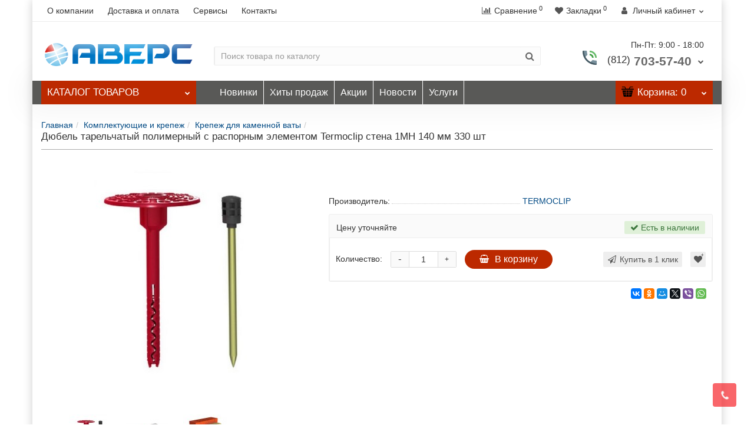

--- FILE ---
content_type: text/html; charset=utf-8
request_url: https://averstd.ru/dyubel-tarelchatyy-polimernyy-s-raspornym-elementom-termoclip-ctena-1mh-140-mm-330-sht
body_size: 24525
content:
<!DOCTYPE html>
<!--[if IE]><![endif]-->
<!--[if IE 8 ]><html dir="ltr" lang="ru" class="iexpl"><![endif]-->
<!--[if IE 9 ]><html dir="ltr" lang="ru" class="iexpl"><![endif]-->
<!--[if (gt IE 9)|!(IE)]><!-->
<html dir="ltr" lang="ru" class="product-product-869 opacity_minus">
<!--<![endif]-->
<head>
<meta name="yandex-verification" content="4f034e28f1077c9c" />
<meta charset="UTF-8" />
<meta name="viewport" content="width=device-width, initial-scale=1">
<meta http-equiv="X-UA-Compatible" content="IE=edge">
<title>Купить Дюбель тарельчатый полимерный с распорным элементом Termoclip cтена 1MH 140 мм 330 шт в Санкт-Петербурге </title>
<base href="https://averstd.ru/" />
<meta name="description" content="В нашей компании вы всегда можете купить Дюбель тарельчатый полимерный с распорным элементом Termoclip cтена 1MH 140 мм 330 шт по недорогой цена в СПб. Дюбель тарельчатый полимерный с распорным элементом Termoclip cтена 1MH 140 мм 330 шт долговечный и над" />
<meta name="keywords" content= "Дюбель тарельчатый полимерный с распорным элементом Termoclip cтена 1MH 140 мм 330 шт для теплоизоляции купить, Дюбель тарельчатый полимерный с распорным элементом Termoclip cтена 1MH 140 мм 330 шт для теплоизоляции купить спб, Дюбель тарельчатый полимерн" />
<meta property="og:title" content="Купить Дюбель тарельчатый полимерный с распорным элементом Termoclip cтена 1MH 140 мм 330 шт в Санкт-Петербурге " />
<meta property="og:type" content="website" />
<meta property="og:url" content="https://averstd.ru/dyubel-tarelchatyy-polimernyy-s-raspornym-elementom-termoclip-ctena-1mh-140-mm-330-sht" />
<meta property="og:image" content="https://averstd.ru/image/cache/catalog/kvork/111/111/333/666/46490b67b0684383a7632eac5a96ff05-400x400.jpg" />
<meta property="og:site_name" content="АВЕРС Кровли Фасады Изоляция" />
	<link href="catalog/view/javascript/bootstrap/css/bootstrap.min.css" rel="stylesheet" media="screen" />
	<link href="catalog/view/javascript/revolution/font-awesome/css/font-awesome.min.css" rel="stylesheet" type="text/css" />
	<link href="catalog/view/theme/revolution/stylesheet/stylesheet.css" rel="stylesheet">
		<link href="catalog/view/javascript/revolution/nprogress.css" rel="stylesheet">
		<link href="catalog/view/javascript/revolution/jasny-bootstrap.min.css" rel="stylesheet">
	<link href="catalog/view/javascript/revolution/magnific-popup.css" rel="stylesheet" media="screen" />
	<link href="catalog/view/javascript/revolution/owl-carousel/owl.carousel.css" type="text/css" rel="stylesheet" media="screen">
		<link href="catalog/view/theme/revolution/stylesheet/stylesheet_change.css" rel="stylesheet">
<style>
#top2 .search {margin-top: 22px;}
#top2 #logo {margin-top: 8px;}
</style>
<link href="catalog/view/javascript/revolution/cloud-zoom/cloud-zoom.css" type="text/css" rel="stylesheet" media="screen" />
<link href="catalog/view/javascript/jquery/magnific/magnific-popup.css" type="text/css" rel="stylesheet" media="screen" />
<link href="catalog/view/javascript/jquery/datetimepicker/bootstrap-datetimepicker.min.css" type="text/css" rel="stylesheet" media="screen" />
<script src="catalog/view/javascript/jquery/jquery-2.1.1.min.js"></script>
<script src="catalog/view/javascript/jquery/owl-carousel/owl.carousel.min.js"></script>
<link href="https://averstd.ru/dyubel-tarelchatyy-polimernyy-s-raspornym-elementom-termoclip-ctena-1mh-140-mm-330-sht" rel="canonical" />
<link href="https://averstd.ru/image/catalog/logo/favicon_avers.png" rel="icon" />
<script src="catalog/view/javascript/revolution/cloud-zoom/cloud-zoom.1.0.2.js"></script>
<script src="catalog/view/javascript/jquery/magnific/jquery.magnific-popup.min.js"></script>
<script src="catalog/view/javascript/jquery/datetimepicker/moment.js"></script>
<script src="catalog/view/javascript/jquery/datetimepicker/locale/ru-ru.js"></script>
<script src="catalog/view/javascript/jquery/datetimepicker/bootstrap-datetimepicker.min.js"></script>
<script src="catalog/view/javascript/revolution/ajax_search.js"></script>
<script src="catalog/view/javascript/revolution/aim.js"></script>
<script src="catalog/view/javascript/revolution/amazoncategory.js"></script>
<script><!--
function max_height_div(div){var maxheight = 0;$(div).each(function(){$(this).removeAttr('style');if($(this).height() > maxheight){maxheight = $(this).height();}});$(div).height(maxheight);}
//--></script>
<!-- Yandex.Metrika counter -->
<script type="text/javascript" >
   (function(m,e,t,r,i,k,a){m[i]=m[i]||function(){(m[i].a=m[i].a||[]).push(arguments)};
   m[i].l=1*new Date();k=e.createElement(t),a=e.getElementsByTagName(t)[0],k.async=1,k.src=r,a.parentNode.insertBefore(k,a)})
   (window, document, "script", "https://mc.yandex.ru/metrika/tag.js", "ym");

   ym(30570557, "init", {
        clickmap:true,
        trackLinks:true,
        accurateTrackBounce:true
   });
</script>
<noscript><div><img src="https://mc.yandex.ru/watch/30570557" style="position:absolute; left:-9999px;" alt="" /></div></noscript>
<!-- /Yandex.Metrika counter --></head>
<body>
<div class="all_content_mmenu">
	<div itemscope itemtype="http://schema.org/Organization" style="display:none;">
		<meta itemprop="name" content="АВЕРС Кровли Фасады Изоляция" />
		<link itemprop="url" href="https://averstd.ru/dyubel-tarelchatyy-polimernyy-s-raspornym-elementom-termoclip-ctena-1mh-140-mm-330-sht" />
		<link itemprop="logo" href="https://averstd.ru/image/catalog/logo/2.png" />
					<meta itemprop="description" content="В нашей компании вы всегда можете купить Дюбель тарельчатый полимерный с распорным элементом Termoclip cтена 1MH 140 мм 330 шт по недорогой цена в СПб. Дюбель тарельчатый полимерный с распорным элементом Termoclip cтена 1MH 140 мм 330 шт долговечный и над" />
							<div itemprop="address" itemscope itemtype="http://schema.org/PostalAddress">
				<meta itemprop="postalCode" content="198216" />
				<meta itemprop="addressLocality" content="Санкт-Петербург" />
				<meta itemprop="streetAddress" content="Ленинский пр. 140/И-132" />
			</div>
											<meta itemprop="telephone" content="+7(812) 703-57-40" />
							<meta itemprop="email" content="info@averstd.ru" />	
			</div>
<div id="pagefader"></div>
<div id="pagefader2"></div>
<!--noindex-->
<div class="hidden-md hidden-lg">
	<nav class="mobilemenu navmenu mobcats navmenu-default navmenu-fixed-left offcanvas">
		<div class="collapse navbar-collapse navbar-ex1-collapse">
			<ul class="nav navbar-nav">
				<li><button data-toggle="offcanvas" data-target=".mobcats" data-canvas="body">Назад<i class="fa fa-chevron-right"></i></button></li>
																																															<li>
													<a href="https://averstd.ru/s_teploizolyatsiy/" rel="nofollow">Теплоизоляция<span class="chevrond" data-toggle="collapse"><i class="fa fa-plus on"></i><i class="fa fa-minus off"></i></span></a>
																											<div class="collapse list-group-submenu">
															<ul class="list-unstyled">
																																	<li>
																		<a href="https://averstd.ru/s_teploizolyatsiy/steklovata-tehnonikol/" rel="nofollow">Стекловата ТЕХНОНИКОЛЬ</a>
																																			</li>
																																	<li>
																		<a href="https://averstd.ru/s_teploizolyatsiy/s_minvata-tekhnonikol/" rel="nofollow">Каменная вата ТЕХНОНИКОЛЬ</a>
																																			</li>
																																	<li>
																		<a href="https://averstd.ru/s_teploizolyatsiy/s_minvata-isoroc/" rel="nofollow">Минвата ISOROC</a>
																																			</li>
																																	<li>
																		<a href="https://averstd.ru/s_teploizolyatsiy/s_minvata-paroc/" rel="nofollow">Минвата PAROC</a>
																																			</li>
																																	<li>
																		<a href="https://averstd.ru/s_teploizolyatsiy/s_minvata-rockwool/" rel="nofollow">Минвата ROCKWOOL</a>
																																			</li>
																																	<li>
																		<a href="https://averstd.ru/s_teploizolyatsiy/s_minvata-ursa/" rel="nofollow">Минвата URSA</a>
																																			</li>
																																	<li>
																		<a href="https://averstd.ru/s_teploizolyatsiy/s_minvata-ppzh/" rel="nofollow">Минвата ППЖ</a>
																																			</li>
																																	<li>
																		<a href="https://averstd.ru/s_teploizolyatsiy/minvata/" rel="nofollow">Минеральная вата<span class="chevrond" data-toggle="collapse"><i class="fa fa-plus on"></i><i class="fa fa-minus off"></i></span></a>
																																					<div class="collapse list-group-submenu">
																				<ul class="list-unstyled">
																																											<li><a href="https://averstd.ru/s_teploizolyatsiy/minvata/s_minvata-baswool/" rel="nofollow">- Минвата BASWOOL</a></li>
																																									</ul>
																			</div>
																																			</li>
																																	<li>
																		<a href="https://averstd.ru/s_teploizolyatsiy/s_penopleks/" rel="nofollow">ПЕНОПЛЭКС</a>
																																			</li>
																																	<li>
																		<a href="https://averstd.ru/s_teploizolyatsiy/s_xps-carbon/" rel="nofollow">Пенополистирол CARBON ТЕХНОНИКОЛЬ</a>
																																			</li>
																																	<li>
																		<a href="https://averstd.ru/s_teploizolyatsiy/s_xps-ursa/" rel="nofollow">Пенополистирол XPS URSA</a>
																																			</li>
																																	<li>
																		<a href="https://averstd.ru/s_teploizolyatsiy/s_xps-batepleks/" rel="nofollow">Пенополистирол XPS БАТЭПЛЕКС</a>
																																			</li>
																																	<li>
																		<a href="https://averstd.ru/s_teploizolyatsiy/s_pir/" rel="nofollow">Теплоизоляционные плиты PIR</a>
																																			</li>
																																	<li>
																		<a href="https://averstd.ru/s_teploizolyatsiy/s_carbon-sp/" rel="nofollow">Утеплитель для фундамента CARBON SP (УШП)</a>
																																			</li>
																															</ul>
														</div>
																									</li>
																							<li>
													<a href="https://averstd.ru/s_zhidkaya-teploizolyatsiya/" rel="nofollow">Жидкая теплоизоляция<span class="chevrond" data-toggle="collapse"><i class="fa fa-plus on"></i><i class="fa fa-minus off"></i></span></a>
																											<div class="collapse list-group-submenu">
															<ul class="list-unstyled">
																																	<li>
																		<a href="https://averstd.ru/s_zhidkaya-teploizolyatsiya/s_teploizolyatsiya-korund/" rel="nofollow">Жидкая теплоизоляция Корунд</a>
																																			</li>
																																	<li>
																		<a href="https://averstd.ru/s_zhidkaya-teploizolyatsiya/s_teploizolyatsiya-bronya/" rel="nofollow">Теплокраска БРОНЯ</a>
																																			</li>
																																	<li>
																		<a href="https://averstd.ru/s_zhidkaya-teploizolyatsiya/s_teploizolyatsiya-alfatek/" rel="nofollow">Теплокраска Альфатек</a>
																																			</li>
																															</ul>
														</div>
																									</li>
																							<li>
													<a href="https://averstd.ru/montazh/" rel="nofollow">Монтаж</a>
																									</li>
																							<li>
													<a href="https://averstd.ru/zabory-i-ograzhdeniya/" rel="nofollow">Заборы и ограждения</a>
																									</li>
																							<li>
													<a href="https://averstd.ru/s_fasadnye-materialy/" rel="nofollow">Фасадные материалы<span class="chevrond" data-toggle="collapse"><i class="fa fa-plus on"></i><i class="fa fa-minus off"></i></span></a>
																											<div class="collapse list-group-submenu">
															<ul class="list-unstyled">
																																	<li>
																		<a href="https://averstd.ru/s_fasadnye-materialy/s_sayding/" rel="nofollow">Сайдинг</a>
																																			</li>
																																	<li>
																		<a href="https://averstd.ru/s_fasadnye-materialy/s_terrasnaya-doska/" rel="nofollow">Террасная доска</a>
																																			</li>
																																	<li>
																		<a href="https://averstd.ru/s_fasadnye-materialy/s_fasadnaya-plitka-hauberk/" rel="nofollow">Фасадная плитка HAUBERK</a>
																																			</li>
																															</ul>
														</div>
																									</li>
																							<li>
													<a href="https://averstd.ru/s_krovelnye-materialy/" rel="nofollow">Кровельные материалы<span class="chevrond" data-toggle="collapse"><i class="fa fa-plus on"></i><i class="fa fa-minus off"></i></span></a>
																											<div class="collapse list-group-submenu">
															<ul class="list-unstyled">
																																	<li>
																		<a href="https://averstd.ru/s_krovelnye-materialy/rulonnaya-cherepica-tehnonikol/" rel="nofollow">Рулонная черепица ТЕХНОНИКОЛЬ</a>
																																			</li>
																																	<li>
																		<a href="https://averstd.ru/s_krovelnye-materialy/s_gibkaya-cherepitsa-shinglas/" rel="nofollow">Однослойная черепица SHINGLAS</a>
																																			</li>
																																	<li>
																		<a href="https://averstd.ru/s_krovelnye-materialy/s_shinglas-mnogosloynaya-cherepitsa/" rel="nofollow">Многослойная черепица SHINGLAS</a>
																																			</li>
																																	<li>
																		<a href="https://averstd.ru/s_krovelnye-materialy/s_metallocherepitsa-grand-line/" rel="nofollow">Металлочерепица Grand Line</a>
																																			</li>
																																	<li>
																		<a href="https://averstd.ru/s_krovelnye-materialy/s_bitumnaya-cherepitsa-icopal/" rel="nofollow">Битумная черепица ICOPAL</a>
																																			</li>
																																	<li>
																		<a href="https://averstd.ru/s_krovelnye-materialy/s_luxard-cherepitsa/" rel="nofollow">Композитная черепица LUXARD</a>
																																			</li>
																																	<li>
																		<a href="https://averstd.ru/s_krovelnye-materialy/krovelnye-listy/" rel="nofollow">Кровельные листы</a>
																																			</li>
																															</ul>
														</div>
																									</li>
																							<li>
													<a href="https://averstd.ru/gidroizolyaciya-drenazh/" rel="nofollow">Гидроизоляция, дренаж<span class="chevrond" data-toggle="collapse"><i class="fa fa-plus on"></i><i class="fa fa-minus off"></i></span></a>
																											<div class="collapse list-group-submenu">
															<ul class="list-unstyled">
																																	<li>
																		<a href="https://averstd.ru/gidroizolyaciya-drenazh/gidroizolyaciya-obmazochnaya/" rel="nofollow">Гидроизоляция обмазочная</a>
																																			</li>
																																	<li>
																		<a href="https://averstd.ru/gidroizolyaciya-drenazh/s_membrany-planter-tekhnonikol/" rel="nofollow">PLANTER дренажная мембрана</a>
																																			</li>
																																	<li>
																		<a href="https://averstd.ru/gidroizolyaciya-drenazh/germetezirushchie-lenty/" rel="nofollow">Герметезирущие ленты</a>
																																			</li>
																															</ul>
														</div>
																									</li>
																							<li>
													<a href="https://averstd.ru/s_geotextile/" rel="nofollow">Геотекстиль, паро-ветрозащита<span class="chevrond" data-toggle="collapse"><i class="fa fa-plus on"></i><i class="fa fa-minus off"></i></span></a>
																											<div class="collapse list-group-submenu">
															<ul class="list-unstyled">
																																	<li>
																		<a href="https://averstd.ru/s_geotextile/s_geotekstil-typar/" rel="nofollow">Геотекстиль Typar (Тайпар) SF</a>
																																			</li>
																																	<li>
																		<a href="https://averstd.ru/s_geotextile/s_geotekstil-geosad/" rel="nofollow">Геотекстиль Геосад</a>
																																			</li>
																																	<li>
																		<a href="https://averstd.ru/s_geotextile/paroizolyaciya-i-vetrozashchita/" rel="nofollow">Паро-ветрозащита</a>
																																			</li>
																															</ul>
														</div>
																									</li>
																							<li>
													<a href="https://averstd.ru/s_rulonnye-materialy/" rel="nofollow">Рулонные материалы<span class="chevrond" data-toggle="collapse"><i class="fa fa-plus on"></i><i class="fa fa-minus off"></i></span></a>
																											<div class="collapse list-group-submenu">
															<ul class="list-unstyled">
																																	<li>
																		<a href="https://averstd.ru/index.php?route=product/category&amp;path=86_208" rel="nofollow">ПВХ мембрана ECOROOF</a>
																																			</li>
																																	<li>
																		<a href="https://averstd.ru/s_rulonnye-materialy/krovelnaya-pvh-ecoplast/" rel="nofollow">Кровельная ПВХ ECOPLAST</a>
																																			</li>
																																	<li>
																		<a href="https://averstd.ru/s_rulonnye-materialy/pvh-membrana-logicroof/" rel="nofollow">Кровельная ПВХ LOGICROOF</a>
																																			</li>
																																	<li>
																		<a href="https://averstd.ru/s_rulonnye-materialy/basseynovye-membrany-logicpool/" rel="nofollow">Бассейновые ПВХ LOGICPOOL</a>
																																			</li>
																																	<li>
																		<a href="https://averstd.ru/s_rulonnye-materialy/s_unifleks/" rel="nofollow">УНИФЛЕКС</a>
																																			</li>
																																	<li>
																		<a href="https://averstd.ru/s_rulonnye-materialy/bitumnye-rulonnye-materialy-icopal/" rel="nofollow">ICOPAL (Икопал)</a>
																																			</li>
																																	<li>
																		<a href="https://averstd.ru/s_rulonnye-materialy/s_tekhnoelast/" rel="nofollow">ТЕХНОЭЛАСТ</a>
																																			</li>
																																	<li>
																		<a href="https://averstd.ru/s_rulonnye-materialy/s_polyroof/" rel="nofollow">POLYROOF (Полируф)</a>
																																			</li>
																																	<li>
																		<a href="https://averstd.ru/s_rulonnye-materialy/s_cpetsmaterialy-tekhnoelast/" rel="nofollow">ТЕХНОЭЛАСТ спецмарки</a>
																																			</li>
																																	<li>
																		<a href="https://averstd.ru/s_rulonnye-materialy/s_bikroelast/" rel="nofollow">Бикроэласт</a>
																																			</li>
																																	<li>
																		<a href="https://averstd.ru/s_rulonnye-materialy/s_linokrom/" rel="nofollow">Линокром</a>
																																			</li>
																																	<li>
																		<a href="https://averstd.ru/s_rulonnye-materialy/s_bikrost/" rel="nofollow">Бикрост</a>
																																			</li>
																																	<li>
																		<a href="https://averstd.ru/s_rulonnye-materialy/s_bipol/" rel="nofollow">Биполь</a>
																																			</li>
																																	<li>
																		<a href="https://averstd.ru/s_rulonnye-materialy/s_ruberoid/" rel="nofollow">Рубероид</a>
																																			</li>
																															</ul>
														</div>
																									</li>
																							<li>
													<a href="https://averstd.ru/s_sukhie-smesi/" rel="nofollow">Сухие строительные смеси<span class="chevrond" data-toggle="collapse"><i class="fa fa-plus on"></i><i class="fa fa-minus off"></i></span></a>
																											<div class="collapse list-group-submenu">
															<ul class="list-unstyled">
																																	<li>
																		<a href="https://averstd.ru/s_sukhie-smesi/s_gruntovki/" rel="nofollow">Грунтовки</a>
																																			</li>
																																	<li>
																		<a href="https://averstd.ru/s_sukhie-smesi/s_dekorativnye-shtukaturki/" rel="nofollow">Декоративные штукатурки</a>
																																			</li>
																																	<li>
																		<a href="https://averstd.ru/s_sukhie-smesi/s_kladochnye-smesi-dlya-blokov/" rel="nofollow">Кладочные смеси для блоков</a>
																																			</li>
																																	<li>
																		<a href="https://averstd.ru/s_sukhie-smesi/s_klei-dlya-sistem-utepleniya/" rel="nofollow">Клеи для систем утепления</a>
																																			</li>
																																	<li>
																		<a href="https://averstd.ru/s_sukhie-smesi/remont-i-zashchita-betona/" rel="nofollow">Ремонт и защита бетона</a>
																																			</li>
																																	<li>
																		<a href="https://averstd.ru/s_sukhie-smesi/s_rovniteli-i-styazhki/" rel="nofollow">Ровнители и стяжки</a>
																																			</li>
																																	<li>
																		<a href="https://averstd.ru/s_sukhie-smesi/s_shpatlevki/" rel="nofollow">Шпатлевки</a>
																																			</li>
																																	<li>
																		<a href="https://averstd.ru/s_sukhie-smesi/s_shtukaturnye-smesi-vyravnivayushchie/" rel="nofollow">Штукатурные смеси выравнивающие</a>
																																			</li>
																															</ul>
														</div>
																									</li>
																							<li>
													<a href="https://averstd.ru/s_kraski/" rel="nofollow">Краски, лаки, грунтовки</a>
																									</li>
																							<li>
													<a href="https://averstd.ru/izolyaciya-dlya-trub/" rel="nofollow">Изоляция для труб<span class="chevrond" data-toggle="collapse"><i class="fa fa-plus on"></i><i class="fa fa-minus off"></i></span></a>
																											<div class="collapse list-group-submenu">
															<ul class="list-unstyled">
																																	<li>
																		<a href="https://averstd.ru/izolyaciya-dlya-trub/s_tsilindr-tekhnonikol/" rel="nofollow">Цилиндры ТЕХНОНИКОЛЬ</a>
																																			</li>
																																	<li>
																		<a href="https://averstd.ru/izolyaciya-dlya-trub/s_tsilindr-mineralovatnyy-isostar/" rel="nofollow">Цилиндры ISOSTAR</a>
																																			</li>
																																	<li>
																		<a href="https://averstd.ru/izolyaciya-dlya-trub/cilindry-mineralovatnye-ekoroll/" rel="nofollow">Цилиндры ЭКОРОЛЛ </a>
																																			</li>
																															</ul>
														</div>
																									</li>
																							<li>
													<a href="https://averstd.ru/sudovaya-izolyaciya/" rel="nofollow">Судовая изоляция</a>
																									</li>
																							<li>
													<a href="https://averstd.ru/ognezashchita-tehizolyaciya/" rel="nofollow">Огнезащита и техизоляция<span class="chevrond" data-toggle="collapse"><i class="fa fa-plus on"></i><i class="fa fa-minus off"></i></span></a>
																											<div class="collapse list-group-submenu">
															<ul class="list-unstyled">
																																	<li>
																		<a href="https://averstd.ru/ognezashchita-tehizolyaciya/mat-proshivnoy-tehno-mp/" rel="nofollow">Маты ТЕХНО МП</a>
																																			</li>
																																	<li>
																		<a href="https://averstd.ru/ognezashchita-tehizolyaciya/ognezashchitnye-sostavy/" rel="nofollow">Огнезащитные составы</a>
																																			</li>
																																	<li>
																		<a href="https://averstd.ru/ognezashchita-tehizolyaciya/s_plity-ognezashchitnye/" rel="nofollow">Плиты огнезащитные ТехноНИКОЛЬ</a>
																																			</li>
																																	<li>
																		<a href="https://averstd.ru/ognezashchita-tehizolyaciya/s_mat-lamelnyy/" rel="nofollow">Мат ламельный ТЕХНО</a>
																																			</li>
																																	<li>
																		<a href="https://averstd.ru/ognezashchita-tehizolyaciya/s_maty-proshivnye/" rel="nofollow">Маты прошивные ТЕХНОНИКОЛЬ</a>
																																			</li>
																															</ul>
														</div>
																									</li>
																							<li>
													<a href="https://averstd.ru/s_mastiki-germetiki-laki-i-klei/" rel="nofollow">Мастики, клеи, герметики<span class="chevrond" data-toggle="collapse"><i class="fa fa-plus on"></i><i class="fa fa-minus off"></i></span></a>
																											<div class="collapse list-group-submenu">
															<ul class="list-unstyled">
																																	<li>
																		<a href="https://averstd.ru/s_mastiki-germetiki-laki-i-klei/s_bitumnye-materialy/" rel="nofollow">Битумные материалы</a>
																																			</li>
																																	<li>
																		<a href="https://averstd.ru/s_mastiki-germetiki-laki-i-klei/s_klei/" rel="nofollow">Клеи строительные</a>
																																			</li>
																																	<li>
																		<a href="https://averstd.ru/s_mastiki-germetiki-laki-i-klei/s_mastiki/" rel="nofollow">Мастики строительные</a>
																																			</li>
																																	<li>
																		<a href="https://averstd.ru/s_mastiki-germetiki-laki-i-klei/s_praymeri/" rel="nofollow">Праймеры строительные</a>
																																			</li>
																															</ul>
														</div>
																									</li>
																							<li>
													<a href="https://averstd.ru/s_antigololed/" rel="nofollow">Реагенты Анти-лед</a>
																									</li>
																							<li>
													<a href="https://averstd.ru/aeratory-voronki-ventilyaciya/" rel="nofollow">Аэраторы воронки  вентиляция</a>
																									</li>
																							<li>
													<a href="https://averstd.ru/s_krovelnye-i-vodostochnye-sistemy/" rel="nofollow">Водосточные системы<span class="chevrond" data-toggle="collapse"><i class="fa fa-plus on"></i><i class="fa fa-minus off"></i></span></a>
																											<div class="collapse list-group-submenu">
															<ul class="list-unstyled">
																																	<li>
																		<a href="https://averstd.ru/s_krovelnye-i-vodostochnye-sistemy/vodostok-ocinkovannyy/" rel="nofollow">Водосток оцинкованный</a>
																																			</li>
																																	<li>
																		<a href="https://averstd.ru/s_krovelnye-i-vodostochnye-sistemy/vodostochnye-sistemy-aquasystem/" rel="nofollow">Водостоки Aquasystem</a>
																																			</li>
																																	<li>
																		<a href="https://averstd.ru/s_krovelnye-i-vodostochnye-sistemy/vodostoki-docke-deke/" rel="nofollow">Водостоки Docke (Деке)</a>
																																			</li>
																																	<li>
																		<a href="https://averstd.ru/s_krovelnye-i-vodostochnye-sistemy/vodostoki-grand-line/" rel="nofollow">Водостоки Grand Line</a>
																																			</li>
																																	<li>
																		<a href="https://averstd.ru/s_krovelnye-i-vodostochnye-sistemy/vodostoki-hunter/" rel="nofollow">Водостоки HUNTER (Хантер)</a>
																																			</li>
																																	<li>
																		<a href="https://averstd.ru/s_krovelnye-i-vodostochnye-sistemy/vodostoki-tehnonikol/" rel="nofollow">Водостоки ТЕХНОНИКОЛЬ</a>
																																			</li>
																															</ul>
														</div>
																									</li>
																							<li>
													<a href="https://averstd.ru/s_armatura-kompozitnaya/" rel="nofollow">Арматура композитная сетка<span class="chevrond" data-toggle="collapse"><i class="fa fa-plus on"></i><i class="fa fa-minus off"></i></span></a>
																											<div class="collapse list-group-submenu">
															<ul class="list-unstyled">
																																	<li>
																		<a href="https://averstd.ru/s_armatura-kompozitnaya/s_fittings/" rel="nofollow">Композитная арматура АСП</a>
																																			</li>
																																	<li>
																		<a href="https://averstd.ru/s_armatura-kompozitnaya/s_setka-armaturnaya-svarnaya/" rel="nofollow">Сетка арматурная сварная</a>
																																			</li>
																																	<li>
																		<a href="https://averstd.ru/s_armatura-kompozitnaya/s_setka-kladochnaya-dorozhnaya-stekloplastikovaya-/" rel="nofollow">Сетка кладочная, дорожная стеклопластиковая</a>
																																			</li>
																															</ul>
														</div>
																									</li>
																							<li>
													<a href="https://averstd.ru/s_drevesnye-plity/" rel="nofollow">Древесные плиты и Гипсокартон<span class="chevrond" data-toggle="collapse"><i class="fa fa-plus on"></i><i class="fa fa-minus off"></i></span></a>
																											<div class="collapse list-group-submenu">
															<ul class="list-unstyled">
																																	<li>
																		<a href="https://averstd.ru/s_drevesnye-plity/s_osb-3-fanera/" rel="nofollow">OSB-3 (ОСП) плиты</a>
																																			</li>
																																	<li>
																		<a href="https://averstd.ru/s_drevesnye-plity/s_gipsokarton/" rel="nofollow">Гипсокартон</a>
																																			</li>
																																	<li>
																		<a href="https://averstd.ru/s_drevesnye-plity/plita-quick-deck/" rel="nofollow">Плита Quick Deck</a>
																																			</li>
																															</ul>
														</div>
																									</li>
																							<li>
													<a href="https://averstd.ru/s_oborudovanie-i-pribory/" rel="nofollow">Оборудование</a>
																									</li>
																							<li>
													<a href="https://averstd.ru/s_komplektuyushchie/" rel="nofollow">Комплектующие и крепеж<span class="chevrond" data-toggle="collapse"><i class="fa fa-plus on"></i><i class="fa fa-minus off"></i></span></a>
																											<div class="collapse list-group-submenu">
															<ul class="list-unstyled">
																																	<li>
																		<a href="https://averstd.ru/s_komplektuyushchie/krepezh-dlya-kamennoy-vaty/" rel="nofollow">Крепеж для каменной ваты</a>
																																			</li>
																																	<li>
																		<a href="https://averstd.ru/s_komplektuyushchie/krepezh-dlya-penopolistirola/" rel="nofollow">Крепеж для пенополистирола</a>
																																			</li>
																																	<li>
																		<a href="https://averstd.ru/s_komplektuyushchie/fasadnye-setki-i-ugolki/" rel="nofollow">Фасадные сетки и уголки</a>
																																			</li>
																																	<li>
																		<a href="https://averstd.ru/s_komplektuyushchie/krepezh-dlya-pvh-membran/" rel="nofollow">Крепеж для ПВХ мембран</a>
																																			</li>
																																	<li>
																		<a href="https://averstd.ru/s_komplektuyushchie/s_dlya-ustroystva-krovli/" rel="nofollow">Комплектующие для кровли</a>
																																			</li>
																															</ul>
														</div>
																									</li>
																							<li>
													<a href="https://averstd.ru/s_fibos-filter/" rel="nofollow">Фильтр FIBOS (ФИБОС)</a>
																									</li>
																																												</ul>
		</div>
	</nav>
	<nav class="mobilemenu navmenu moblinks navmenu-default navmenu-fixed-left offcanvas">
		<div class="collapse navbar-collapse navbar-ex1-collapse">
		  <ul class="nav navbar-nav">
			<li><button data-toggle="offcanvas" data-target=".moblinks" data-canvas="body">Назад<i class="fa fa-chevron-right"></i></button></li>
							<li><a href="https://averstd.ru/company" rel="nofollow">О компании</a></li>
							<li><a href="https://averstd.ru/delivery" rel="nofollow">Доставка и оплата</a></li>
							<li><a href="https://averstd.ru/servisy" rel="nofollow">Сервисы</a></li>
															<li><a href="contact-us" rel="nofollow">Контакты</a></li>
																<li class="foroppro_mob" style="display:none;"></li>
		  </ul>
		</div>
	</nav>
	<script><!--
	$(".mobilemenu .chevrond").click(function () {
		$(this).siblings(".collapsible").toggle();
		$(this).toggleClass("hided");
		$(this).parent().next().toggleClass("in");
	});
	--></script>
</div>
<!--/noindex-->
<div id="all_document">
<header>
		<div id="top">
		<div class="container">
										<div class="hidden-sm hidden-md hidden-lg mobile_info">
					<div class="navbar navbar-default pull-left">
																					<button type="button" class="navbar-toggle" data-toggle="offcanvas"
								data-target=".navmenu.moblinks" data-canvas="body">
								<i class="fa fa-info" aria-hidden="true"></i>
								<span class="hidden-xs">Информация</span>
								<i class="fa fa-chevron-left"></i>
								</button>
																		</div>
				</div>
				<div class="top-links hidden-xs verh nav pull-left text-center">
											<a href="https://averstd.ru/company">О компании</a>
											<a href="https://averstd.ru/delivery">Доставка и оплата</a>
											<a href="https://averstd.ru/servisy">Сервисы</a>
																							<a href="contact-us">Контакты</a>
																					<span class="foroppro" style="display:none;"></span>
				</div>
										<div class="top-links verh nav pull-right ">
					<ul class="list-inline">
																		<li><a href="https://averstd.ru/compare-products/" class="dropdown-toggle"><span id="compare-total"><i class="fa fa-bar-chart"></i><span class="hidden-xs hidden-sm">Сравнение</span><sup>0</sup></span></a></li>						<li><a href="https://averstd.ru/wishlist/" class="dropdown-toggle"><span id="wishlist-total"><i class="fa fa-heart"></i><span class="hidden-xs hidden-sm">Закладки</span><sup>0</sup></span></a></li>													<li class="dropdown "><a href="https://averstd.ru/my-account/" title="Личный кабинет" class="dropdown-toggle" data-toggle="dropdown"><i class="fa fa-user"></i> <span class="hidden-xs hidden-sm">Личный кабинет</span><i class="fa fa-chevron-down strdown"></i></a>
								<ul class="dropdown-menu dropdown-menu-right">
																											<li><a onclick="get_revpopup_login();">Авторизация</a></li>
																		<li><a href="https://averstd.ru/create-account/">Регистрация</a></li>
																</ul>
							</li>
											</ul>
				</div>
					</div>
	</div>
		<div id="top2">
	  <div class="container">
		<div class="row">
		<div class="col-xs-12 col-sm-6 col-md-3">
			<div id="logo">
			  								  <a href="https://averstd.ru/"><img src="https://averstd.ru/image/catalog/logo/2.png" title="АВЕРС Кровли Фасады Изоляция" alt="АВЕРС Кровли Фасады Изоляция" class="img-responsive" /></a>
							  			</div>
		</div>
		<div class="hidden-xs hidden-sm bigsearch col-xs-12 col-sm-6 col-md-6">
								<div class="search input-group">
		<input type="text" name="search" value="" placeholder="Поиск товара по каталогу" class="form-control input-lg" />
		<input class="selected_category" type="hidden" name="category_id" value="0" />
		<span class="input-group-btn">
			<button type="button" class="search-button btn btn-default btn-lg search_button"><i class="fa fa-search"></i></button>
		</span>
	</div>
					</div>
					<div class="col-xs-12 col-sm-6 col-md-3 ">
				<div class="header_conts t-ar">
					<div class="tel">
													<span class="header_phone_image"><img src="https://averstd.ru/image/cache/catalog/icon/telephone2-32x32.png" alt=""/></span>
												<div class="header_phone_nomer">
															<span class="s11">Пн-Пт: 9:00 - 18:00</span>
																																						<button type="button" class="dropdown-toggle" data-toggle="dropdown" aria-expanded="true">
									<span class="s22">
										<span class="telefon">(812)</span> 703-57-40																				<i class="fa fa-chevron-down"></i>
																			</span>
								</button>
																														<ul class="dropdown-menu dropdown-menu-right dop_contss">
																		<li>
										<a onclick="get_revpopup_phone();"><i class="fa fa-reply-all" aria-hidden="true"></i>Заказать обратный звонок</a>
									</li>
																											<li class="divider"></li>
																																																			<li><a href="contact-us"><span><i class="fa fa-globe"></i><span>г. Санкт-Петербург</span></span></a></li>
																																												<li><a href="tel:+79117207028"><span><i class="fa fa-phone"></i><span>+7 (911) 720-70-28</span></span></a></li>
																																												<li><a href="tel:+78127035740"><span><i class="fa fa-phone"></i><span>+7 (812) 703-57-40</span></span></a></li>
																																												<li><a href="mailto:info@averstd.ru"><span><i class="fa fa-envelope"></i><span>info@averstd.ru</span></span></a></li>
																																															</ul>	
													</div>
					</div>
														</div>
			</div>
				<div class="hidden-md hidden-lg mobsearch col-xs-12 col-sm-12">
			<!--noindex-->
								<div class="search input-group">
		<input type="text" name="search" value="" placeholder="Поиск товара по каталогу" class="form-control input-lg" />
		<input class="selected_category" type="hidden" name="category_id" value="0" />
		<span class="input-group-btn">
			<button type="button" class="search-button btn btn-default btn-lg search_button"><i class="fa fa-search"></i></button>
		</span>
	</div>
						<!--/noindex-->
		</div>
		</div>
	  </div>
	</div>  
	<!--noindex-->
			<div id="top3_links" class="clearfix hidden-md hidden-lg">
			<div class="container">
				<div class="row">
					<div class="top-links col-xs-12">
							<ul class="list-inline">
																																			<li><a href="latest" rel="nofollow"><i class="hidden-md fa none hidden"></i>Новинки</a></li>
																			<li><a href="best" rel="nofollow"><i class="hidden-md fa none hidden"></i>Хиты продаж</a></li>
																			<li><a href="specials" rel="nofollow"><i class="hidden-md fa none hidden"></i>Акции</a></li>
																			<li><a href="news" rel="nofollow"><i class="hidden-md fa none hidden"></i>Новости</a></li>
																			<li><a href="servisy" rel="nofollow"><i class="hidden-md fa none hidden"></i>Услуги</a></li>
																								</ul>
					</div>
				</div>
			</div>
		</div>
		<!--/noindex-->
	<div id="top3" class="clearfix ">
		<div class="container">
			<div class="row image_in_ico_row">
								<div class="col-xs-6 col-md-3">
					<div id="menu2_button" >
<div class="box-heading hidden-md hidden-lg" data-toggle="offcanvas" data-target=".navmenu.mobcats" data-canvas="body"><i class="fa none hidden"></i>Каталог<span class="hidden-xs"> товаров</span><span class="icorightmenu"><i class="fa fa-chevron-down"></i></span></div>
<div class="box-heading hidden-xs hidden-sm" onclick="return false;"><i class="fa none hidden"></i>Каталог<span class="hidden-xs"> товаров</span><span class="icorightmenu"><i class="fa fa-chevron-down"></i></span></div>
<div class="box-content am hidden-xs hidden-sm">
<div id="menu2" >
<div class="podmenu2"></div>
<div class="catalog_list catalog_list_popup catalog_as_popup">
			<div class="revlevel_1 hasChildren closed menu2categories">
							<div class="title with-child">
				<a href="https://averstd.ru/s_teploizolyatsiy/">
				<span class="am_category_image"><img src="https://averstd.ru/image/cache/catalog/icon/teploizoljacionnyey-21x21.png" alt=""/><span class="mask"></span></span>Теплоизоляция				<span class="arrow-btn"><i class="fa fa-angle-right"></i></span>
				</a>
				</div>
							
			<div class="childrenList">
								<div class="child-box box-col-1">
									<ul class="ul_block59 col-1">
											<li class="glavli"><a href="https://averstd.ru/s_teploizolyatsiy/steklovata-tehnonikol/"><span class="am_category_image hidden"><img src="https://averstd.ru/image/cache/no_image-21x21.png" alt=""/></span>Стекловата ТЕХНОНИКОЛЬ</a>
													</li>
												<li class="glavli"><a href="https://averstd.ru/s_teploizolyatsiy/s_minvata-tekhnonikol/"><i class="am_category_icon fa none hidden"></i>Каменная вата ТЕХНОНИКОЛЬ</a>
													</li>
												<li class="glavli"><a href="https://averstd.ru/s_teploizolyatsiy/s_minvata-isoroc/"><i class="am_category_icon fa none hidden"></i>Минвата ISOROC</a>
													</li>
												<li class="glavli"><a href="https://averstd.ru/s_teploizolyatsiy/s_minvata-paroc/"><i class="am_category_icon fa none hidden"></i>Минвата PAROC</a>
													</li>
												<li class="glavli"><a href="https://averstd.ru/s_teploizolyatsiy/s_minvata-rockwool/"><i class="am_category_icon fa none hidden"></i>Минвата ROCKWOOL</a>
													</li>
												<li class="glavli"><a href="https://averstd.ru/s_teploizolyatsiy/s_minvata-ursa/"><i class="am_category_icon fa none hidden"></i>Минвата URSA</a>
													</li>
												<li class="glavli"><a href="https://averstd.ru/s_teploizolyatsiy/s_minvata-ppzh/"><i class="am_category_icon fa none hidden"></i>Минвата ППЖ</a>
													</li>
												<li class="glavli"><a href="https://averstd.ru/s_teploizolyatsiy/minvata/"><span class="am_category_image hidden"><img src="https://averstd.ru/image/cache/no_image-21x21.png" alt=""/></span>Минеральная вата</a>
														<ul class="lastul">
																											<li class="category-61"><a href="https://averstd.ru/s_teploizolyatsiy/minvata/s_minvata-baswool/"><i class="fa fa-minus"></i>Минвата BASWOOL</a></li>
																																</ul>
													</li>
												<li class="glavli"><a href="https://averstd.ru/s_teploizolyatsiy/s_penopleks/"><i class="am_category_icon fa none hidden"></i>ПЕНОПЛЭКС</a>
													</li>
												<li class="glavli"><a href="https://averstd.ru/s_teploizolyatsiy/s_xps-carbon/"><i class="am_category_icon fa none hidden"></i>Пенополистирол CARBON ТЕХНОНИКОЛЬ</a>
													</li>
												<li class="glavli"><a href="https://averstd.ru/s_teploizolyatsiy/s_xps-ursa/"><i class="am_category_icon fa none hidden"></i>Пенополистирол XPS URSA</a>
													</li>
												<li class="glavli"><a href="https://averstd.ru/s_teploizolyatsiy/s_xps-batepleks/"><i class="am_category_icon fa none hidden"></i>Пенополистирол XPS БАТЭПЛЕКС</a>
													</li>
												<li class="glavli"><a href="https://averstd.ru/s_teploizolyatsiy/s_pir/"><i class="am_category_icon fa none hidden"></i>Теплоизоляционные плиты PIR</a>
													</li>
												<li class="glavli"><a href="https://averstd.ru/s_teploizolyatsiy/s_carbon-sp/"><i class="am_category_icon fa none hidden"></i>Утеплитель для фундамента CARBON SP (УШП)</a>
													</li>
											</ul>
												</div>
			</div>
					</div>		
			<div class="revlevel_1 hasChildren closed menu2categories">
							<div class="title with-child">
				<a href="https://averstd.ru/s_zhidkaya-teploizolyatsiya/">
				<span class="am_category_image"><img src="https://averstd.ru/image/cache/catalog/icon/teploizoljacionnyey-21x21.png" alt=""/><span class="mask"></span></span>Жидкая теплоизоляция				<span class="arrow-btn"><i class="fa fa-angle-right"></i></span>
				</a>
				</div>
							
			<div class="childrenList">
								<div class="child-box box-col-1">
									<ul class="ul_block82 col-1">
											<li class="glavli"><a href="https://averstd.ru/s_zhidkaya-teploizolyatsiya/s_teploizolyatsiya-korund/"><i class="am_category_icon fa none hidden"></i>Жидкая теплоизоляция Корунд</a>
													</li>
												<li class="glavli"><a href="https://averstd.ru/s_zhidkaya-teploizolyatsiya/s_teploizolyatsiya-bronya/"><i class="am_category_icon fa none hidden"></i>Теплокраска БРОНЯ</a>
													</li>
												<li class="glavli"><a href="https://averstd.ru/s_zhidkaya-teploizolyatsiya/s_teploizolyatsiya-alfatek/"><i class="am_category_icon fa none hidden"></i>Теплокраска Альфатек</a>
													</li>
											</ul>
												</div>
			</div>
					</div>		
			<div class="revlevel_1 hasChildren closed menu2categories">
							<div class="title">
				<a href="https://averstd.ru/montazh/"><span class="am_category_image"><img src="https://averstd.ru/image/cache/catalog/icon/uslugy2-21x21.png" alt=""/><span class="mask"></span></span>Монтаж</a>
				</div>
								</div>		
			<div class="revlevel_1 hasChildren closed menu2categories">
							<div class="title">
				<a href="https://averstd.ru/zabory-i-ograzhdeniya/"><span class="am_category_image"><img src="https://averstd.ru/image/cache/catalog/icon/zaboryograzhdenija-21x21.png" alt=""/><span class="mask"></span></span>Заборы и ограждения</a>
				</div>
								</div>		
			<div class="revlevel_1 hasChildren closed menu2categories">
							<div class="title with-child">
				<a href="https://averstd.ru/s_fasadnye-materialy/">
				<span class="am_category_image"><img src="https://averstd.ru/image/cache/catalog/icon/fasadnyematerial-21x21.png" alt=""/><span class="mask"></span></span>Фасадные материалы				<span class="arrow-btn"><i class="fa fa-angle-right"></i></span>
				</a>
				</div>
							
			<div class="childrenList">
								<div class="child-box box-col-1">
									<ul class="ul_block119 col-1">
											<li class="glavli"><a href="https://averstd.ru/s_fasadnye-materialy/s_sayding/"><i class="am_category_icon fa none hidden"></i>Сайдинг</a>
													</li>
												<li class="glavli"><a href="https://averstd.ru/s_fasadnye-materialy/s_terrasnaya-doska/"><i class="am_category_icon fa none hidden"></i>Террасная доска</a>
													</li>
												<li class="glavli"><a href="https://averstd.ru/s_fasadnye-materialy/s_fasadnaya-plitka-hauberk/"><i class="am_category_icon fa none hidden"></i>Фасадная плитка HAUBERK</a>
													</li>
											</ul>
												</div>
			</div>
					</div>		
			<div class="revlevel_1 hasChildren closed menu2categories">
							<div class="title with-child">
				<a href="https://averstd.ru/s_krovelnye-materialy/">
				<span class="am_category_image"><img src="https://averstd.ru/image/cache/catalog/icon/krovelnye-21x21.png" alt=""/><span class="mask"></span></span>Кровельные материалы				<span class="arrow-btn"><i class="fa fa-angle-right"></i></span>
				</a>
				</div>
							
			<div class="childrenList">
								<div class="child-box box-col-1">
									<ul class="ul_block103 col-1">
											<li class="glavli"><a href="https://averstd.ru/s_krovelnye-materialy/rulonnaya-cherepica-tehnonikol/"><span class="am_category_image hidden"><img src="https://averstd.ru/image/cache/no_image-21x21.png" alt=""/></span>Рулонная черепица ТЕХНОНИКОЛЬ</a>
													</li>
												<li class="glavli"><a href="https://averstd.ru/s_krovelnye-materialy/s_gibkaya-cherepitsa-shinglas/"><i class="am_category_icon fa none hidden"></i>Однослойная черепица SHINGLAS</a>
													</li>
												<li class="glavli"><a href="https://averstd.ru/s_krovelnye-materialy/s_shinglas-mnogosloynaya-cherepitsa/"><i class="am_category_icon fa none hidden"></i>Многослойная черепица SHINGLAS</a>
													</li>
												<li class="glavli"><a href="https://averstd.ru/s_krovelnye-materialy/s_metallocherepitsa-grand-line/"><i class="am_category_icon fa none hidden"></i>Металлочерепица Grand Line</a>
													</li>
												<li class="glavli"><a href="https://averstd.ru/s_krovelnye-materialy/s_bitumnaya-cherepitsa-icopal/"><i class="am_category_icon fa none hidden"></i>Битумная черепица ICOPAL</a>
													</li>
												<li class="glavli"><a href="https://averstd.ru/s_krovelnye-materialy/s_luxard-cherepitsa/"><i class="am_category_icon fa none hidden"></i>Композитная черепица LUXARD</a>
													</li>
												<li class="glavli"><a href="https://averstd.ru/s_krovelnye-materialy/krovelnye-listy/"><span class="am_category_image hidden"><img src="https://averstd.ru/image/cache/no_image-21x21.png" alt=""/></span>Кровельные листы</a>
													</li>
											</ul>
												</div>
			</div>
					</div>		
			<div class="revlevel_1 hasChildren closed menu2categories">
							<div class="title with-child">
				<a href="https://averstd.ru/gidroizolyaciya-drenazh/">
				<span class="am_category_image"><img src="https://averstd.ru/image/cache/catalog/icon/gidroizoljacionnye-21x21.png" alt=""/><span class="mask"></span></span>Гидроизоляция, дренаж				<span class="arrow-btn"><i class="fa fa-angle-right"></i></span>
				</a>
				</div>
							
			<div class="childrenList">
								<div class="child-box box-col-1">
									<ul class="ul_block162 col-1">
											<li class="glavli"><a href="https://averstd.ru/gidroizolyaciya-drenazh/gidroizolyaciya-obmazochnaya/"><span class="am_category_image hidden"><img src="https://averstd.ru/image/cache/no_image-21x21.png" alt=""/></span>Гидроизоляция обмазочная</a>
													</li>
												<li class="glavli"><a href="https://averstd.ru/gidroizolyaciya-drenazh/s_membrany-planter-tekhnonikol/"><i class="am_category_icon fa none hidden"></i>PLANTER дренажная мембрана</a>
													</li>
												<li class="glavli"><a href="https://averstd.ru/gidroizolyaciya-drenazh/germetezirushchie-lenty/"><span class="am_category_image hidden"><img src="https://averstd.ru/image/cache/no_image-21x21.png" alt=""/></span>Герметезирущие ленты</a>
													</li>
											</ul>
												</div>
			</div>
					</div>		
			<div class="revlevel_1 hasChildren closed menu2categories">
							<div class="title with-child">
				<a href="https://averstd.ru/s_geotextile/">
				<span class="am_category_image"><img src="https://averstd.ru/image/cache/catalog/icon/geotekstilyst-21x21.png" alt=""/><span class="mask"></span></span>Геотекстиль, паро-ветрозащита				<span class="arrow-btn"><i class="fa fa-angle-right"></i></span>
				</a>
				</div>
							
			<div class="childrenList">
								<div class="child-box box-col-1">
									<ul class="ul_block129 col-1">
											<li class="glavli"><a href="https://averstd.ru/s_geotextile/s_geotekstil-typar/"><i class="am_category_icon fa none hidden"></i>Геотекстиль Typar (Тайпар) SF</a>
													</li>
												<li class="glavli"><a href="https://averstd.ru/s_geotextile/s_geotekstil-geosad/"><i class="am_category_icon fa none hidden"></i>Геотекстиль Геосад</a>
													</li>
												<li class="glavli"><a href="https://averstd.ru/s_geotextile/paroizolyaciya-i-vetrozashchita/"><span class="am_category_image hidden"><img src="https://averstd.ru/image/cache/no_image-21x21.png" alt=""/></span>Паро-ветрозащита</a>
													</li>
											</ul>
												</div>
			</div>
					</div>		
			<div class="revlevel_1 hasChildren closed menu2categories">
							<div class="title with-child">
				<a href="https://averstd.ru/s_rulonnye-materialy/">
				<span class="am_category_image"><img src="https://averstd.ru/image/cache/catalog/icon/rulonnyekrovelnye-21x21.png" alt=""/><span class="mask"></span></span>Рулонные материалы				<span class="arrow-btn"><i class="fa fa-angle-right"></i></span>
				</a>
				</div>
							
			<div class="childrenList">
								<div class="child-box box-col-1">
									<ul class="ul_block86 col-1">
											<li class="glavli"><a href="https://averstd.ru/index.php?route=product/category&amp;path=86_208"><span class="am_category_image hidden"><img src="https://averstd.ru/image/cache/no_image-21x21.png" alt=""/></span>ПВХ мембрана ECOROOF</a>
													</li>
												<li class="glavli"><a href="https://averstd.ru/s_rulonnye-materialy/krovelnaya-pvh-ecoplast/"><span class="am_category_image hidden"><img src="https://averstd.ru/image/cache/no_image-21x21.png" alt=""/></span>Кровельная ПВХ ECOPLAST</a>
													</li>
												<li class="glavli"><a href="https://averstd.ru/s_rulonnye-materialy/pvh-membrana-logicroof/"><span class="am_category_image hidden"><img src="https://averstd.ru/image/cache/no_image-21x21.png" alt=""/></span>Кровельная ПВХ LOGICROOF</a>
													</li>
												<li class="glavli"><a href="https://averstd.ru/s_rulonnye-materialy/basseynovye-membrany-logicpool/"><span class="am_category_image hidden"><img src="https://averstd.ru/image/cache/no_image-21x21.png" alt=""/></span>Бассейновые ПВХ LOGICPOOL</a>
													</li>
												<li class="glavli"><a href="https://averstd.ru/s_rulonnye-materialy/s_unifleks/"><i class="am_category_icon fa none hidden"></i>УНИФЛЕКС</a>
													</li>
												<li class="glavli"><a href="https://averstd.ru/s_rulonnye-materialy/bitumnye-rulonnye-materialy-icopal/"><span class="am_category_image hidden"><img src="https://averstd.ru/image/cache/no_image-21x21.png" alt=""/></span>ICOPAL (Икопал)</a>
													</li>
												<li class="glavli"><a href="https://averstd.ru/s_rulonnye-materialy/s_tekhnoelast/"><i class="am_category_icon fa none hidden"></i>ТЕХНОЭЛАСТ</a>
													</li>
												<li class="glavli"><a href="https://averstd.ru/s_rulonnye-materialy/s_polyroof/"><span class="am_category_image hidden"><img src="https://averstd.ru/image/cache/no_image-21x21.png" alt=""/></span>POLYROOF (Полируф)</a>
													</li>
												<li class="glavli"><a href="https://averstd.ru/s_rulonnye-materialy/s_cpetsmaterialy-tekhnoelast/"><i class="am_category_icon fa none hidden"></i>ТЕХНОЭЛАСТ спецмарки</a>
													</li>
												<li class="glavli"><a href="https://averstd.ru/s_rulonnye-materialy/s_bikroelast/"><i class="am_category_icon fa none hidden"></i>Бикроэласт</a>
													</li>
												<li class="glavli"><a href="https://averstd.ru/s_rulonnye-materialy/s_linokrom/"><i class="am_category_icon fa none hidden"></i>Линокром</a>
													</li>
												<li class="glavli"><a href="https://averstd.ru/s_rulonnye-materialy/s_bikrost/"><i class="am_category_icon fa none hidden"></i>Бикрост</a>
													</li>
												<li class="glavli"><a href="https://averstd.ru/s_rulonnye-materialy/s_bipol/"><i class="am_category_icon fa none hidden"></i>Биполь</a>
													</li>
												<li class="glavli"><a href="https://averstd.ru/s_rulonnye-materialy/s_ruberoid/"><i class="am_category_icon fa none hidden"></i>Рубероид</a>
													</li>
											</ul>
												</div>
			</div>
					</div>		
			<div class="revlevel_1 hasChildren closed menu2categories">
							<div class="title with-child">
				<a href="https://averstd.ru/s_sukhie-smesi/">
				<span class="am_category_image"><img src="https://averstd.ru/image/cache/catalog/icon/suhiesmesishtukaturki-21x21.png" alt=""/><span class="mask"></span></span>Сухие строительные смеси				<span class="arrow-btn"><i class="fa fa-angle-right"></i></span>
				</a>
				</div>
							
			<div class="childrenList">
								<div class="child-box box-col-1">
									<ul class="ul_block108 col-1">
											<li class="glavli"><a href="https://averstd.ru/s_sukhie-smesi/s_gruntovki/"><i class="am_category_icon fa none hidden"></i>Грунтовки</a>
													</li>
												<li class="glavli"><a href="https://averstd.ru/s_sukhie-smesi/s_dekorativnye-shtukaturki/"><i class="am_category_icon fa none hidden"></i>Декоративные штукатурки</a>
													</li>
												<li class="glavli"><a href="https://averstd.ru/s_sukhie-smesi/s_kladochnye-smesi-dlya-blokov/"><i class="am_category_icon fa none hidden"></i>Кладочные смеси для блоков</a>
													</li>
												<li class="glavli"><a href="https://averstd.ru/s_sukhie-smesi/s_klei-dlya-sistem-utepleniya/"><i class="am_category_icon fa none hidden"></i>Клеи для систем утепления</a>
													</li>
												<li class="glavli"><a href="https://averstd.ru/s_sukhie-smesi/remont-i-zashchita-betona/"><span class="am_category_image hidden"><img src="https://averstd.ru/image/cache/no_image-21x21.png" alt=""/></span>Ремонт и защита бетона</a>
													</li>
												<li class="glavli"><a href="https://averstd.ru/s_sukhie-smesi/s_rovniteli-i-styazhki/"><i class="am_category_icon fa none hidden"></i>Ровнители и стяжки</a>
													</li>
												<li class="glavli"><a href="https://averstd.ru/s_sukhie-smesi/s_shpatlevki/"><i class="am_category_icon fa none hidden"></i>Шпатлевки</a>
													</li>
												<li class="glavli"><a href="https://averstd.ru/s_sukhie-smesi/s_shtukaturnye-smesi-vyravnivayushchie/"><i class="am_category_icon fa none hidden"></i>Штукатурные смеси выравнивающие</a>
													</li>
											</ul>
												</div>
			</div>
					</div>		
			<div class="revlevel_1 hasChildren closed menu2categories">
							<div class="title">
				<a href="https://averstd.ru/s_kraski/"><span class="am_category_image"><img src="https://averstd.ru/image/cache/catalog/icon/kraskilaki-21x21.png" alt=""/><span class="mask"></span></span>Краски, лаки, грунтовки</a>
				</div>
								</div>		
			<div class="revlevel_1 hasChildren closed menu2categories">
							<div class="title with-child">
				<a href="https://averstd.ru/izolyaciya-dlya-trub/">
				<span class="am_category_image"><img src="https://averstd.ru/image/cache/catalog/icon/cilintryteploizoljacionnye-21x21.png" alt=""/><span class="mask"></span></span>Изоляция для труб				<span class="arrow-btn"><i class="fa fa-angle-right"></i></span>
				</a>
				</div>
							
			<div class="childrenList">
								<div class="child-box box-col-1">
									<ul class="ul_block179 col-1">
											<li class="glavli"><a href="https://averstd.ru/izolyaciya-dlya-trub/s_tsilindr-tekhnonikol/"><i class="am_category_icon fa none hidden"></i>Цилиндры ТЕХНОНИКОЛЬ</a>
													</li>
												<li class="glavli"><a href="https://averstd.ru/izolyaciya-dlya-trub/s_tsilindr-mineralovatnyy-isostar/"><i class="am_category_icon fa none hidden"></i>Цилиндры ISOSTAR</a>
													</li>
												<li class="glavli"><a href="https://averstd.ru/izolyaciya-dlya-trub/cilindry-mineralovatnye-ekoroll/"><span class="am_category_image hidden"><img src="https://averstd.ru/image/cache/no_image-21x21.png" alt=""/></span>Цилиндры ЭКОРОЛЛ </a>
													</li>
											</ul>
												</div>
			</div>
					</div>		
			<div class="revlevel_1 hasChildren closed menu2categories">
							<div class="title">
				<a href="https://averstd.ru/sudovaya-izolyaciya/"><span class="am_category_image"><img src="https://averstd.ru/image/cache/catalog/icon/sudovajaizoljacija-21x21.png" alt=""/><span class="mask"></span></span>Судовая изоляция</a>
				</div>
								</div>		
			<div class="revlevel_1 hasChildren closed menu2categories">
							<div class="title with-child">
				<a href="https://averstd.ru/ognezashchita-tehizolyaciya/">
				<span class="am_category_image"><img src="https://averstd.ru/image/cache/catalog/icon/ognezaschita-21x21.png" alt=""/><span class="mask"></span></span>Огнезащита и техизоляция				<span class="arrow-btn"><i class="fa fa-angle-right"></i></span>
				</a>
				</div>
							
			<div class="childrenList">
								<div class="child-box box-col-1">
									<ul class="ul_block184 col-1">
											<li class="glavli"><a href="https://averstd.ru/ognezashchita-tehizolyaciya/mat-proshivnoy-tehno-mp/"><span class="am_category_image hidden"><img src="https://averstd.ru/image/cache/no_image-21x21.png" alt=""/></span>Маты ТЕХНО МП</a>
													</li>
												<li class="glavli"><a href="https://averstd.ru/ognezashchita-tehizolyaciya/ognezashchitnye-sostavy/"><span class="am_category_image hidden"><img src="https://averstd.ru/image/cache/no_image-21x21.png" alt=""/></span>Огнезащитные составы</a>
													</li>
												<li class="glavli"><a href="https://averstd.ru/ognezashchita-tehizolyaciya/s_plity-ognezashchitnye/"><i class="am_category_icon fa none hidden"></i>Плиты огнезащитные ТехноНИКОЛЬ</a>
													</li>
												<li class="glavli"><a href="https://averstd.ru/ognezashchita-tehizolyaciya/s_mat-lamelnyy/"><i class="am_category_icon fa none hidden"></i>Мат ламельный ТЕХНО</a>
													</li>
												<li class="glavli"><a href="https://averstd.ru/ognezashchita-tehizolyaciya/s_maty-proshivnye/"><i class="am_category_icon fa none hidden"></i>Маты прошивные ТЕХНОНИКОЛЬ</a>
													</li>
											</ul>
												</div>
			</div>
					</div>		
			<div class="revlevel_1 hasChildren closed menu2categories">
							<div class="title with-child">
				<a href="https://averstd.ru/s_mastiki-germetiki-laki-i-klei/">
				<span class="am_category_image"><img src="https://averstd.ru/image/cache/catalog/icon/mastikiprajmery-21x21.png" alt=""/><span class="mask"></span></span>Мастики, клеи, герметики				<span class="arrow-btn"><i class="fa fa-angle-right"></i></span>
				</a>
				</div>
							
			<div class="childrenList">
								<div class="child-box box-col-1">
									<ul class="ul_block116 col-1">
											<li class="glavli"><a href="https://averstd.ru/s_mastiki-germetiki-laki-i-klei/s_bitumnye-materialy/"><i class="am_category_icon fa none hidden"></i>Битумные материалы</a>
													</li>
												<li class="glavli"><a href="https://averstd.ru/s_mastiki-germetiki-laki-i-klei/s_klei/"><i class="am_category_icon fa none hidden"></i>Клеи строительные</a>
													</li>
												<li class="glavli"><a href="https://averstd.ru/s_mastiki-germetiki-laki-i-klei/s_mastiki/"><i class="am_category_icon fa none hidden"></i>Мастики строительные</a>
													</li>
												<li class="glavli"><a href="https://averstd.ru/s_mastiki-germetiki-laki-i-klei/s_praymeri/"><i class="am_category_icon fa none hidden"></i>Праймеры строительные</a>
													</li>
											</ul>
												</div>
			</div>
					</div>		
			<div class="revlevel_1 hasChildren closed menu2categories">
							<div class="title">
				<a href="https://averstd.ru/s_antigololed/"><span class="am_category_image"><img src="https://averstd.ru/image/cache/catalog/icon/reagentyantiled-21x21.png" alt=""/><span class="mask"></span></span>Реагенты Анти-лед</a>
				</div>
								</div>		
			<div class="revlevel_1 hasChildren closed menu2categories">
							<div class="title">
				<a href="https://averstd.ru/aeratory-voronki-ventilyaciya/"><span class="am_category_image"><img src="https://averstd.ru/image/cache/catalog/icon/aeratoryvoronki-21x21.png" alt=""/><span class="mask"></span></span>Аэраторы воронки  вентиляция</a>
				</div>
								</div>		
			<div class="revlevel_1 hasChildren closed menu2categories">
							<div class="title with-child">
				<a href="https://averstd.ru/s_krovelnye-i-vodostochnye-sistemy/">
				<span class="am_category_image"><img src="https://averstd.ru/image/cache/catalog/icon/vodostochnyesistemy-21x21.png" alt=""/><span class="mask"></span></span>Водосточные системы				<span class="arrow-btn"><i class="fa fa-angle-right"></i></span>
				</a>
				</div>
							
			<div class="childrenList">
								<div class="child-box box-col-1">
									<ul class="ul_block123 col-1">
											<li class="glavli"><a href="https://averstd.ru/s_krovelnye-i-vodostochnye-sistemy/vodostok-ocinkovannyy/"><span class="am_category_image hidden"><img src="https://averstd.ru/image/cache/no_image-21x21.png" alt=""/></span>Водосток оцинкованный</a>
													</li>
												<li class="glavli"><a href="https://averstd.ru/s_krovelnye-i-vodostochnye-sistemy/vodostochnye-sistemy-aquasystem/"><span class="am_category_image hidden"><img src="https://averstd.ru/image/cache/no_image-21x21.png" alt=""/></span>Водостоки Aquasystem</a>
													</li>
												<li class="glavli"><a href="https://averstd.ru/s_krovelnye-i-vodostochnye-sistemy/vodostoki-docke-deke/"><span class="am_category_image hidden"><img src="https://averstd.ru/image/cache/no_image-21x21.png" alt=""/></span>Водостоки Docke (Деке)</a>
													</li>
												<li class="glavli"><a href="https://averstd.ru/s_krovelnye-i-vodostochnye-sistemy/vodostoki-grand-line/"><span class="am_category_image hidden"><img src="https://averstd.ru/image/cache/no_image-21x21.png" alt=""/></span>Водостоки Grand Line</a>
													</li>
												<li class="glavli"><a href="https://averstd.ru/s_krovelnye-i-vodostochnye-sistemy/vodostoki-hunter/"><span class="am_category_image hidden"><img src="https://averstd.ru/image/cache/no_image-21x21.png" alt=""/></span>Водостоки HUNTER (Хантер)</a>
													</li>
												<li class="glavli"><a href="https://averstd.ru/s_krovelnye-i-vodostochnye-sistemy/vodostoki-tehnonikol/"><span class="am_category_image hidden"><img src="https://averstd.ru/image/cache/no_image-21x21.png" alt=""/></span>Водостоки ТЕХНОНИКОЛЬ</a>
													</li>
											</ul>
												</div>
			</div>
					</div>		
			<div class="revlevel_1 hasChildren closed menu2categories">
							<div class="title with-child">
				<a href="https://averstd.ru/s_armatura-kompozitnaya/">
				<span class="am_category_image"><img src="https://averstd.ru/image/cache/catalog/icon/armaturasetka-21x21.png" alt=""/><span class="mask"></span></span>Арматура композитная сетка				<span class="arrow-btn"><i class="fa fa-angle-right"></i></span>
				</a>
				</div>
							
			<div class="childrenList">
								<div class="child-box box-col-1">
									<ul class="ul_block142 col-1">
											<li class="glavli"><a href="https://averstd.ru/s_armatura-kompozitnaya/s_fittings/"><i class="am_category_icon fa none hidden"></i>Композитная арматура АСП</a>
													</li>
												<li class="glavli"><a href="https://averstd.ru/s_armatura-kompozitnaya/s_setka-armaturnaya-svarnaya/"><i class="am_category_icon fa none hidden"></i>Сетка арматурная сварная</a>
													</li>
												<li class="glavli"><a href="https://averstd.ru/s_armatura-kompozitnaya/s_setka-kladochnaya-dorozhnaya-stekloplastikovaya-/"><i class="am_category_icon fa none hidden"></i>Сетка кладочная, дорожная стеклопластиковая</a>
													</li>
											</ul>
												</div>
			</div>
					</div>		
			<div class="revlevel_1 hasChildren closed menu2categories">
							<div class="title with-child">
				<a href="https://averstd.ru/s_drevesnye-plity/">
				<span class="am_category_image"><img src="https://averstd.ru/image/cache/catalog/icon/fasadnyematerial-21x21.png" alt=""/><span class="mask"></span></span>Древесные плиты и Гипсокартон				<span class="arrow-btn"><i class="fa fa-angle-right"></i></span>
				</a>
				</div>
							
			<div class="childrenList">
								<div class="child-box box-col-1">
									<ul class="ul_block139 col-1">
											<li class="glavli"><a href="https://averstd.ru/s_drevesnye-plity/s_osb-3-fanera/"><i class="am_category_icon fa none hidden"></i>OSB-3 (ОСП) плиты</a>
													</li>
												<li class="glavli"><a href="https://averstd.ru/s_drevesnye-plity/s_gipsokarton/"><i class="am_category_icon fa none hidden"></i>Гипсокартон</a>
													</li>
												<li class="glavli"><a href="https://averstd.ru/s_drevesnye-plity/plita-quick-deck/"><span class="am_category_image hidden"><img src="https://averstd.ru/image/cache/no_image-21x21.png" alt=""/></span>Плита Quick Deck</a>
													</li>
											</ul>
												</div>
			</div>
					</div>		
			<div class="revlevel_1 hasChildren closed menu2categories">
							<div class="title">
				<a href="https://averstd.ru/s_oborudovanie-i-pribory/"><span class="am_category_image"><img src="https://averstd.ru/image/cache/catalog/icon/oborudovanie-21x21.png" alt=""/><span class="mask"></span></span>Оборудование</a>
				</div>
								</div>		
			<div class="revlevel_1 hasChildren closed menu2categories">
							<div class="title with-child">
				<a href="https://averstd.ru/s_komplektuyushchie/">
				<span class="am_category_image"><img src="https://averstd.ru/image/cache/catalog/icon/krepezhi-21x21.png" alt=""/><span class="mask"></span></span>Комплектующие и крепеж				<span class="arrow-btn"><i class="fa fa-angle-right"></i></span>
				</a>
				</div>
							
			<div class="childrenList">
								<div class="child-box box-col-1">
									<ul class="ul_block77 col-1">
											<li class="glavli"><a href="https://averstd.ru/s_komplektuyushchie/krepezh-dlya-kamennoy-vaty/"><span class="am_category_image hidden"><img src="https://averstd.ru/image/cache/no_image-21x21.png" alt=""/></span>Крепеж для каменной ваты</a>
													</li>
												<li class="glavli"><a href="https://averstd.ru/s_komplektuyushchie/krepezh-dlya-penopolistirola/"><span class="am_category_image hidden"><img src="https://averstd.ru/image/cache/no_image-21x21.png" alt=""/></span>Крепеж для пенополистирола</a>
													</li>
												<li class="glavli"><a href="https://averstd.ru/s_komplektuyushchie/fasadnye-setki-i-ugolki/"><span class="am_category_image hidden"><img src="https://averstd.ru/image/cache/no_image-21x21.png" alt=""/></span>Фасадные сетки и уголки</a>
													</li>
												<li class="glavli"><a href="https://averstd.ru/s_komplektuyushchie/krepezh-dlya-pvh-membran/"><span class="am_category_image hidden"><img src="https://averstd.ru/image/cache/no_image-21x21.png" alt=""/></span>Крепеж для ПВХ мембран</a>
													</li>
												<li class="glavli"><a href="https://averstd.ru/s_komplektuyushchie/s_dlya-ustroystva-krovli/"><i class="am_category_icon fa none hidden"></i>Комплектующие для кровли</a>
													</li>
											</ul>
												</div>
			</div>
					</div>		
			<div class="revlevel_1 hasChildren closed menu2categories">
							<div class="title">
				<a href="https://averstd.ru/s_fibos-filter/"><span class="am_category_image"><img src="https://averstd.ru/image/cache/catalog/icon/filtrfibos-21x21.png" alt=""/><span class="mask"></span></span>Фильтр FIBOS (ФИБОС)</a>
				</div>
								</div>		
	</div>
</div>
</div>
</div>
<script><!--
var defaults = {
	columns: 4,
	classname: 'column',
	min: 1
};
$.fn.autocolumnlist = function(params){        
	var options = $.extend({}, defaults, params);        
	return this.each(function() {        
		var els = $(this).find('li.glavli');
		var dimension = els.size();
		if (dimension > 0) {
			var elCol = Math.ceil(dimension/options.columns);
			if (elCol < options.min) {
				elCol = options.min;
			}
			var start = 0;
			var end = elCol;
			for (i=0; i<options.columns; i++) {
				if ((i + 1) == options.columns) {
					els.slice(start, end).wrapAll('<div class="'+options.classname+' last" />');
				} else {
						els.slice(start, end).wrapAll('<div class="'+options.classname+'" />');
				}
				start = start+elCol;
				end = end+elCol;
			}
	   }
	});
};
	var global_menu2_button;
	$("#top3 #menu2_button").hover(function(){
		global_menu2_button = setTimeout(function() {
		$('#top3 #menu2').addClass('dblock');
	}, 250)
	},function(){
		$('#top3 #menu2').removeClass('dblock');
		clearTimeout(global_menu2_button);
	});
	function autocol_cats(cat_id, cat_col) {
		$('.ul_block'+cat_id).autocolumnlist({  
			columns: cat_col,
			min: 1
		});
	}
			autocol_cats(59, 1);
			autocol_cats(82, 1);
			autocol_cats(200, 1);
			autocol_cats(178, 1);
			autocol_cats(119, 1);
			autocol_cats(103, 1);
			autocol_cats(162, 1);
			autocol_cats(129, 1);
			autocol_cats(86, 1);
			autocol_cats(108, 1);
			autocol_cats(118, 1);
			autocol_cats(179, 1);
			autocol_cats(186, 1);
			autocol_cats(184, 1);
			autocol_cats(116, 1);
			autocol_cats(149, 1);
			autocol_cats(182, 1);
			autocol_cats(123, 1);
			autocol_cats(142, 1);
			autocol_cats(139, 1);
			autocol_cats(151, 1);
			autocol_cats(77, 1);
			autocol_cats(150, 1);
	//--></script>				</div>
				<div class="top-links nav norazmivcont hidden-xs hidden-sm col-md-7">
					<ul class="list-inline">
																											<li><a href="latest"><i class="hidden-md fa none hidden"></i>Новинки</a></li>
															<li><a href="best"><i class="hidden-md fa none hidden"></i>Хиты продаж</a></li>
															<li><a href="specials"><i class="hidden-md fa none hidden"></i>Акции</a></li>
															<li><a href="news"><i class="hidden-md fa none hidden"></i>Новости</a></li>
															<li><a href="servisy"><i class="hidden-md fa none hidden"></i>Услуги</a></li>
																		</ul>
														</div>
								<div class="col-xs-6 col-md-2">
					<div id="cart" class="btn-group show-on-hover w100 ">
			<button type="button" class="cart dropdown-toggle hidden-xs hidden-sm" data-toggle="dropdown">
			<span id="cart-total"><span class="heading_ico_image"><img src="https://averstd.ru/image/cache/catalog/icon/shoppingbasket-21x21.png" alt=""/></span><span class="hidden-xs hidden-md">Корзина</span>: 0</span>
			<span class="icorightmenu"><i class="fa fa-chevron-down"></i></span>
		</button>
		<button class="cart hidden-md hidden-lg" onclick="get_revpopup_cart('', 'show_cart', '');">
			<span id="cart-total-popup"><span class="heading_ico_image"><img src="https://averstd.ru/image/cache/catalog/icon/shoppingbasket-21x21.png" alt=""/></span><span class="hidden-xs hidden-md">Корзина</span>: 0</span>
		</button>
			<ul class="dropdown-menu pull-right hidden-xs hidden-sm dblock22">
        <li>
      <p class="text-center">В корзине пусто!</p>
    </li>
      </ul>
  </div>
<script><!--
	$('#top3 #cart .dropdown-menu').removeClass('dblock22');
	var global_cart_button;
	$("#top3 #cart").hover(function(){
		global_cart_button = setTimeout(function() {
		$('#top3 #cart .dropdown-menu').addClass('dblock');
		$('#top3 #cart .dropdown-menu').removeClass('dblock22');
	}, 250)
	},function(){
		$('#top3 #cart .dropdown-menu').removeClass('dblock');
		clearTimeout(global_cart_button);
		$('#top3 #cart .dropdown-menu').removeClass('dblock22');
	});
function masked(element, status) {
	if (status == true) {
		$('<div/>')
		.attr({ 'class':'masked' })
		.prependTo(element);
		$('<div class="masked_loading" />').insertAfter($('.masked'));
	} else {
		$('.masked').remove();
		$('.masked_loading').remove();
	}
}
function cart_update() {
return;
}
function update_cart_manual(val, product_id, minimumvalue, maximumvalue) {
	val.value = val.value.replace(/[^\d,]/g, '');
	input_val = $('#cart input.plus-minus.cartid_'+product_id);
	quantity = parseInt(input_val.val());
	if (quantity <= minimumvalue) {
		input_val.val(minimumvalue);
		return;
	}
		cart.update(product_id, input_val.val());
	cart_update();
}
function validate_pole_cart(val, product_id, znak, minimumvalue, maximumvalue) {
	val.value = val.value.replace(/[^\d,]/g, '');
	if (val.value == '') val.value = minimumvalue;
	input_val = $('#cart input.plus-minus.cartid_'+product_id);
	quantity = parseInt(input_val.val());
			if (znak=='+') input_val.val(quantity+1);
		else if (znak=='-' && input_val.val() > minimumvalue) input_val.val(quantity-1);
		else if (znak=='=' && input_val.val() > minimumvalue) input_val.val(input_val.val());
		if (quantity < 1 || quantity < minimumvalue) {
			input_val.val(minimumvalue);
			val.value = minimumvalue;
		}
		cart.update(product_id, input_val.val());
	cart_update();
}
//--></script>				</div>		
			</div>
		</div>
	</div>
</header>
<section class="main-content">
<div class="container">
<div itemscope itemtype="http://schema.org/BreadcrumbList" style="display:none;">
<div itemprop="itemListElement" itemscope itemtype="http://schema.org/ListItem">
<link itemprop="item" href="https://averstd.ru/">
<meta itemprop="name" content="Главная" />
<meta itemprop="position" content="1" />
</div>
<div itemprop="itemListElement" itemscope itemtype="http://schema.org/ListItem">
<link itemprop="item" href="https://averstd.ru/s_komplektuyushchie/">
<meta itemprop="name" content="Комплектующие и крепеж" />
<meta itemprop="position" content="2" />
</div>
<div itemprop="itemListElement" itemscope itemtype="http://schema.org/ListItem">
<link itemprop="item" href="https://averstd.ru/s_komplektuyushchie/krepezh-dlya-kamennoy-vaty/">
<meta itemprop="name" content="Крепеж для каменной ваты" />
<meta itemprop="position" content="3" />
</div>
<div itemprop="itemListElement" itemscope itemtype="http://schema.org/ListItem">
<link itemprop="item" href="https://averstd.ru/dyubel-tarelchatyy-polimernyy-s-raspornym-elementom-termoclip-ctena-1mh-140-mm-330-sht">
<meta itemprop="name" content="Дюбель тарельчатый полимерный с распорным элементом Termoclip cтена 1MH 140 мм 330 шт" />
<meta itemprop="position" content="4" />
</div>
</div>
<ul class="breadcrumb"><li class="br_ellipses" style="display: none;">...</li>
<li><a href="https://averstd.ru/">Главная</a></li><li><a href="https://averstd.ru/s_komplektuyushchie/">Комплектующие и крепеж</a></li><li><a href="https://averstd.ru/s_komplektuyushchie/krepezh-dlya-kamennoy-vaty/">Крепеж для каменной ваты</a></li><li><h1 class="inbreadcrumb">Дюбель тарельчатый полимерный с распорным элементом Termoclip cтена 1MH 140 мм 330 шт</h1></li>
</ul>
  <div class="row">                <div id="content" class="col-sm-12">      <div class="row" itemscope itemtype="http://schema.org/Product">
		<meta itemprop="name" content="Дюбель тарельчатый полимерный с распорным элементом Termoclip cтена 1MH 140 мм 330 шт" />
		<meta itemprop="category" content="Крепеж для каменной ваты" />
                                <div class="col-sm-12 col-md-5 product_informationss">
							<div class="thumbnails">
									<div class="main_img_box">
											<div id="imageWrap" class="image">
							<a class="main-image" id='zoom1' href="https://averstd.ru/image/cache/catalog/kvork/111/111/333/666/46490b67b0684383a7632eac5a96ff05-800x800.jpg" title="Дюбель тарельчатый полимерный с распорным элементом Termoclip cтена 1MH 140 мм 330 шт"><img id="mainImage" class="img-responsive" src="https://averstd.ru/image/cache/catalog/kvork/111/111/333/666/46490b67b0684383a7632eac5a96ff05-400x400.jpg" title="Дюбель тарельчатый полимерный с распорным элементом Termoclip cтена 1MH 140 мм 330 шт" alt="Дюбель тарельчатый полимерный с распорным элементом Termoclip cтена 1MH 140 мм 330 шт" itemprop="image" />
																	<div class="stiker_panel">
																																																																																																																																															</div>
															</a>
						</div>
										</div>
																			<div id="owl-images" class="owl-carousel owl-theme images-additional">
							<div class="item">
								<a href="https://averstd.ru/image/cache/catalog/kvork/111/111/333/666/46490b67b0684383a7632eac5a96ff05-800x800.jpg" id="https://averstd.ru/image/cache/catalog/kvork/111/111/333/666/46490b67b0684383a7632eac5a96ff05-400x400.jpg" title="Дюбель тарельчатый полимерный с распорным элементом Termoclip cтена 1MH 140 мм 330 шт"><img src="https://averstd.ru/image/cache/catalog/kvork/111/111/333/666/46490b67b0684383a7632eac5a96ff05-74x74.jpg" title="Дюбель тарельчатый полимерный с распорным элементом Termoclip cтена 1MH 140 мм 330 шт" alt="Дюбель тарельчатый полимерный с распорным элементом Termoclip cтена 1MH 140 мм 330 шт" data-number="0"/></a>
							</div>
																						<div class="item">
																			<a href="https://averstd.ru/image/cache/catalog/kvork/111/111/333/666/6c2920219057be78fb9c6b6b69af7ff7-800x800.jpg" id="https://averstd.ru/image/cache/catalog/kvork/111/111/333/666/6c2920219057be78fb9c6b6b69af7ff7-400x400.jpg" title="Дюбель тарельчатый полимерный с распорным элементом Termoclip cтена 1MH 140 мм 330 шт">
											<img src="https://averstd.ru/image/cache/catalog/kvork/111/111/333/666/6c2920219057be78fb9c6b6b69af7ff7-74x74.jpg" title="Дюбель тарельчатый полимерный с распорным элементом Termoclip cтена 1MH 140 мм 330 шт" alt="Дюбель тарельчатый полимерный с распорным элементом Termoclip cтена 1MH 140 мм 330 шт" data-number="1"/>
										</a>
																	</div>
																						<div class="item">
																			<a href="https://averstd.ru/image/cache/catalog/kvork/111/111/333/666/0e84894bfbf8ca93800ab5460bb7f962-800x800.jpg" id="https://averstd.ru/image/cache/catalog/kvork/111/111/333/666/0e84894bfbf8ca93800ab5460bb7f962-400x400.jpg" title="Дюбель тарельчатый полимерный с распорным элементом Termoclip cтена 1MH 140 мм 330 шт">
											<img src="https://averstd.ru/image/cache/catalog/kvork/111/111/333/666/0e84894bfbf8ca93800ab5460bb7f962-74x74.jpg" title="Дюбель тарельчатый полимерный с распорным элементом Termoclip cтена 1MH 140 мм 330 шт" alt="Дюбель тарельчатый полимерный с распорным элементом Termoclip cтена 1MH 140 мм 330 шт" data-number="2"/>
										</a>
																	</div>
																				</div>
													</div>
			        </div>
		                        <div class="col-sm-12 col-md-7 product_informationss">
							<div class="short_description"><p style="box-sizing: content-box; margin-bottom: 0px; padding: 0px; border: 0px; font-variant-numeric: inherit; font-variant-east-asian: inherit; font-stretch: inherit; font-size: 13px; line-height: inherit; font-family: " open="" sans",="" tahoma,="" arial,="" sans-serif;="" vertical-align:="" baseline;="" color:="" rgb(34,="" 34,="" 34);"=""><br></p><div><br></div></div>
						            <ul class="list-unstyled">
															<li class="dotted-line"><div class="dotted-line_left"><span class="dotted-line_title">Производитель:</span><div class="dotted-line_line"></div></div><div class="dotted-line_right"><a href="https://averstd.ru/index.php?route=product/manufacturer/info&amp;manufacturer_id=66"><span itemprop="brand">TERMOCLIP</span></a></div></li>
																											<li class="hidden pr_quantity">100</li>
																						
			            </ul>
					    <div class="well well-sm product-info product_informationss">
							<script src="//yastatic.net/share2/share.js" charset="utf-8"></script>
				<div class="ya-share2" data-services="vkontakte,facebook,odnoklassniki,moimir,twitter,viber,whatsapp" data-size="s"></div>
			            			                        <div class="form-group">
												<div class="list-unstyled">Цену уточняйте</div>
												<div class="nalich">
						
											<span class="text-success bg-success"><i class="fa fa-check" aria-hidden="true"></i> Есть в наличии</span>									</div>
			</div>
																					<div class="form-group pokupka">
																					<div class="pop_left">
									<label class="control-label prq_title hidden-xs">Количество:</label>
									<div class="number">
										<div class="frame-change-count">
											<div class="btn-plus">
												<button type="button" onclick="validate_pole(this,869,'+',1,100);">+</button>
											</div>
											<div class="btn-minus">
												<button type="button" onclick="validate_pole(this,869,'-',1,100);">-</button>
											</div>
										</div>
										<input type="text" name="quantity" class="plus-minus" value="1" onchange="validate_pole(this,869,'=',1,100);" onkeyup="validate_pole(this,869,'=',1,100);">
									</div>
									<button type="button" id="button-cart" onclick="get_revpopup_cart(869,'product',get_revpopup_cart_quantity('869'));" data-loading-text="Загрузка..." class="btn btn-primary btn-lg"><i class="fa fa-shopping-basket"></i>В корзину</button>
								</div>
																										<div class="pop_right ">
															<a class="pop_ico" onclick="get_revpopup_purchase('869');"><i class='fa fa-border fa-gavel'></i><span class="hidden-xs hidden-md">Купить в 1 клик</span></a>
																						<a class=" wishlist pjid_869" data-toggle="tooltip" onclick="wishlist.add('869');" title="В закладки"><i class="fa fa-border fa-heart"></i></a>
																					</div>
																	</div>
										</div>
		        </div>
		<div style="height: 20px; width: 100%; clear: both;"></div>
		<div class="col-sm-12 mb20">
					<ul class="nav nav-tabs">
								<li class="active"><a href="#tab-description" data-toggle="tab">Описание</a></li>
																<li><a href="#tab-specification" data-toggle="tab">Характеристики</a></li>
																															</ul>		  
			<div class="tab-content">
				<div class="tab-pane active" id="tab-description" itemprop="description"><h2 style="margin-right: 0px; margin-bottom: 19px; margin-left: 0px; font-size: 22px; color: rgb(45, 45, 45); font-family: Ubuntu, sans-serif;">Дюбель тарельчатый полимерный с распорным элементом Termoclip</h2><h2 style="margin-right: 0px; margin-bottom: 19px; margin-left: 0px; font-size: 22px; color: rgb(45, 45, 45); font-family: Ubuntu, sans-serif;"><p style="margin-bottom: 20px; line-height: 19px; font-size: 14px;">Тарельчатый полимерный дюбель Termoclip 1MH состоит из двух частей, это сам дюбель, который выполнен из блок-сополимера на основе высокомолекулярного полиэтилена и распорным элементом из углеродистой стали с термоголовкой из полиамида. Применяется дюбель для фиксации теплоизоляционных плит в системах наружного утепления фасадов как с воздушным зазором, так и в штукатурных системах.</p></h2><h3 style="margin-right: 0px; margin-bottom: 19px; margin-left: 0px; font-size: 16px; color: rgb(45, 45, 45); font-family: Ubuntu, sans-serif;"><b>Упаковка</b></h3><h2 style="margin-right: 0px; margin-bottom: 19px; margin-left: 0px; font-size: 22px; color: rgb(45, 45, 45); font-family: Ubuntu, sans-serif;"><p style="margin-bottom: 20px; line-height: 19px; font-size: 14px;">Дюбели поставляются в коробках количеством 460 штук в одной упаковке.</p></h2></div>
								
												<div class="tab-pane" id="tab-specification">         
																	<table class="table attrbutes mb0">
						<thead>
							<tr>
							<td colspan="2">Характеристики</td>
							</tr>
						</thead>		
							<tbody>
														<tr itemprop="additionalProperty" itemscope itemtype="http://schema.org/PropertyValue">
							<td itemprop="name">Диаметр фланца</td>
							<td itemprop="value">60 мм</td>
							</tr>
														<tr itemprop="additionalProperty" itemscope itemtype="http://schema.org/PropertyValue">
							<td itemprop="name">Длина</td>
							<td itemprop="value">140 мм</td>
							</tr>
														<tr itemprop="additionalProperty" itemscope itemtype="http://schema.org/PropertyValue">
							<td itemprop="name">Материал</td>
							<td itemprop="value">Нейлон (Полиамид), Углеродистая сталь</td>
							</tr>
														<tr itemprop="additionalProperty" itemscope itemtype="http://schema.org/PropertyValue">
							<td itemprop="name">Назначение</td>
							<td itemprop="value">Крепление теплоизоляции</td>
							</tr>
														<tr itemprop="additionalProperty" itemscope itemtype="http://schema.org/PropertyValue">
							<td itemprop="name">Тип</td>
							<td itemprop="value">Тарельчатый фасадный дюбель</td>
							</tr>
														<tr itemprop="additionalProperty" itemscope itemtype="http://schema.org/PropertyValue">
							<td itemprop="name">Толщина закрепляемого материала</td>
							<td itemprop="value">90 мм</td>
							</tr>
														<tr itemprop="additionalProperty" itemscope itemtype="http://schema.org/PropertyValue">
							<td itemprop="name">Упаковка</td>
							<td itemprop="value">460 шт</td>
							</tr>
													</tbody>
						</table>
															</div>
										
															</div>
				  

		</div>
      </div>  
      	            </div>

	
    </div>
</div>
<script><!--
$(document).ready(function(){
	$('.nav.nav-tabs li:first-child a').tab('show');
});
var owl = $("#owl-images");
owl.owlCarousel({
  responsiveBaseWidth: '.container',
  itemsCustom: [[0, 2], [448, 3], [650, 3], [750, 3], [970, 4]],
  navigation : true,
  navigationText: ['<i class="fa fa-chevron-left fa-5x"></i>', '<i class="fa fa-chevron-right fa-5x"></i>'],
  pagination: false
}); 

$('select[name=\'recurring_id\'], input[name="quantity"]').change(function(){
	$.ajax({
		url: 'index.php?route=product/product/getRecurringDescription',
		type: 'post',
		data: $('input[name=\'product_id\'], input[name=\'quantity\'], select[name=\'recurring_id\']'),
		dataType: 'json',
		beforeSend: function() {
			$('#recurring-description').html('');
		},
		success: function(json) {
			$('.alert, .text-danger').remove();

			if (json['success']) {
				$('#recurring-description').html(json['success']);
			}
		}
	});
});

$('.date').datetimepicker({
	pickTime: false
});

$('.datetime').datetimepicker({
	pickDate: true,
	pickTime: true
});

$('.time').datetimepicker({
	pickDate: false
});

$('button[id^=\'button-upload\']').on('click', function() {
	var node = this;

	$('#form-upload').remove();

	$('body').prepend('<form enctype="multipart/form-data" id="form-upload" style="display: none;"><input type="file" name="file" /></form>');

	$('#form-upload input[name=\'file\']').trigger('click');

	if (typeof timer != 'undefined') {
    	clearInterval(timer);
	}

	timer = setInterval(function() {
		if ($('#form-upload input[name=\'file\']').val() != '') {
			clearInterval(timer);

			$.ajax({
				url: 'index.php?route=tool/upload',
				type: 'post',
				dataType: 'json',
				data: new FormData($('#form-upload')[0]),
				cache: false,
				contentType: false,
				processData: false,
				beforeSend: function() {
					$(node).button('loading');
				},
				complete: function() {
					$(node).button('reset');
				},
				success: function(json) {
					$('.text-danger').remove();

					if (json['error']) {
						$(node).parent().find('input').after('<div class="text-danger">' + json['error'] + '</div>');
					}

					if (json['success']) {
						alert(json['success']);

						$(node).parent().find('input').attr('value', json['code']);
					}
				},
				error: function(xhr, ajaxOptions, thrownError) {
					alert(thrownError + "\r\n" + xhr.statusText + "\r\n" + xhr.responseText);
				}
			});
		}
	}, 500);
});

$('#review').delegate('.pagination a', 'click', function(e) {
    e.preventDefault();

    $('#review').fadeOut('slow');

    $('#review').load(this.href);

    $('#review').fadeIn('slow');
});

$('#review').load('index.php?route=product/product/review&product_id=869');

$('#button-review').on('click', function() {
	$.ajax({
		url: 'index.php?route=product/product/write&product_id=869',
		type: 'post',
		dataType: 'json',
		data: $(".form-review").serialize(),
		beforeSend: function() {
			$('#button-review').button('loading');
		},
		complete: function() {
			$('#button-review').button('reset');
		},
		success: function(json) {
			$('.alert-success, .alert-danger').remove();

			if (json['error']) {
				get_revpopup_notification('alert-danger', 'Ошибка', json['error']);
			}

			if (json['success']) {
				get_revpopup_notification('alert-success', 'Спасибо за отзыв', json['success']);

				$('input[name=\'name\']').val('');
				$('textarea[name=\'text\']').val('');
				$('input[name=\'rating\']:checked').prop('checked', false);
				
				$('#post-review-box').slideUp(300);
				$('#new-review').focus();
				$('#open-review-box').fadeIn(100);
				$('#close-review-box').hide();
				$('#ratings-hidden').val('');
				$('.stars .glyphicon').removeClass('glyphicon-star').addClass('glyphicon-star-empty');
				
			}
		}
	});
});

$('#button-answers').on('click', function() {
	$.ajax({
		url: 'index.php?route=revolution/revstorereview/writeanswer&product_id=869',
		type: 'post',
		dataType: 'json',
		data: $(".form-answers").serialize(),
		beforeSend: function() {
			$('#button-answers').button('loading');
		},
		complete: function() {
			$('#button-answers').button('reset');
		},
		success: function(json) {
			$('.alert-success, .alert-danger').remove();
			if (json['error']) {
				get_revpopup_notification('alert-danger', 'Ошибка', json['error']);
			}
			if (json['success']) {
				get_revpopup_notification('alert-success', 'Спасибо за вопрос', json['success']);
				$('input[name=\'name_answer\']').val('');
				$('textarea[name=\'text_answer\']').val('');
				$('#post-answers-box').slideUp(300);
				$('#new-answers').focus();
				$('#open-answers-box').fadeIn(100);
				$('#close-answers-box').hide();
			}
		}
	});
});

$('.thumbnails .main-image').magnificPopup({
	type:'image',
	removalDelay: 170,
	callbacks: {
	beforeOpen: function() {
	   this.st.mainClass = 'mfp-zoom-in';
	},
	open: function() {
		$('body').addClass('razmiv2');
		$('#pagefader2').fadeIn(70);
		if (document.body.scrollHeight > document.body.offsetHeight) {
					}
	}, 
	close: function() {
		$('body').removeClass('razmiv2');
		$('#pagefader2').fadeOut(70);
		$('#top3').css('right', 'initial');
	}
	}
});
$('.thumbnails .images-additional').magnificPopup({
	type:'image',
	delegate: 'a',
	gallery: {
		enabled:true
	},
	removalDelay: 170,
	callbacks: {
	beforeOpen: function() {
	   this.st.mainClass = 'mfp-zoom-in';
	},
	open: function() {
		$('body').addClass('razmiv2');
		$('#pagefader2').fadeIn(70);
		if (document.body.scrollHeight > document.body.offsetHeight) {
					}
	}, 
	close: function() {
		$('body').removeClass('razmiv2');
		$('#pagefader2').fadeOut(70);
		$('#top3').css('right', 'initial');
	}
	}
});
	if ($(window).width() > 991) {
		$('#imageWrap > a').addClass('cloud-zoom');
	
		$('.images-additional img').click(function(){
			var oldsrc = $(this).attr('src');
			newsrc = $(this).parent().attr('id');
			newhref = $(this).parent().attr('href');
			number = $(this).attr('data-number');
			
			$('#imageWrap img').attr('src', newsrc);
			
			$('.main-image img').attr('src', newsrc);
			$('.main-image').attr('href', newhref);
			$('.main-image').attr('data-number', number);
			$('.cloud-zoom').CloudZoom();
			return false;
		});
		$('#imageWrap.image').bind('click',function(){
			if ($('.images-additional').length > 0) {
				var startnumber = $('.cloud-zoom.main-image').attr('data-number');
				$('.images-additional').magnificPopup('open', startnumber);
				return false
			} else {
				$('.cloud-zoom.main-image').magnificPopup('open');
				return false
			}
		});
		$('.cloud-zoom').attr('rel','position:\'inside\'').CloudZoom();
	} else {
		$('.thumbnails .main-image img').click(function(){
			if ($('.images-additional').length > 0) {
				var startnumber = $(this).parent().attr('data-number');
				$('.images-additional').magnificPopup('open', startnumber);
				return false
			} else {
				$('.main-image').magnificPopup('open');
				return false
			}
		});
	}
function get_revpopup_cart_quantity() {
	input_val = $('.product-info.product_informationss .plus-minus').val();
	quantity  = parseInt(input_val);
	return quantity;
}
function validate_pole(val, product_id, znak, minimumvalue, maximumvalue) {
	val.value = val.value.replace(/[^\d,]/g, '');
	if (val.value == '') val.value = minimumvalue;
	maximumvalue = Number($('.product_informationss .pr_quantity').text());
	if (maximumvalue < 1) maximumvalue = 9999;
	input_val = $('.product-info.product_informationss .plus-minus');
	quantity = parseInt(input_val.val());
		if(znak=='+') input_val.val(quantity+1);
	else if(znak=='-' && input_val.val() > minimumvalue) input_val.val(quantity-1);
	else if(znak=='=' && input_val.val() > minimumvalue) input_val.val(input_val.val());
	if (quantity < 1 || quantity < minimumvalue) {
		input_val.val(minimumvalue);
		val.value = minimumvalue;
	}
	
	update_quantity(product_id, input_val.val());
}
function update_quantity(product_id, quantity) {
	var minimumvalue = 1;
	if (quantity == 0 || quantity < minimumvalue) {
		quantity = $('.product-info.product_informationss .plus-minus').val(minimumvalue);
		return;
	} else if (quantity < 1) {
		quantity = 1;
		return;
	}
	
	data = $('.product-info.product_informationss input[type=\'text\'], .product-info.product_informationss input[type=\'hidden\'], .product-info.product_informationss input[type=\'radio\']:checked, .product-info.product_informationss input[type=\'checkbox\']:checked, .product-info.product_informationss select, .product-info.product_informationss textarea'),
	$.ajax({
	  url: 'index.php?route=product/product/update_prices',
	  type: 'post',
	  dataType: 'json',
	  data: data.serialize() + '&product_id=' + product_id + '&quantity=' + quantity,
	  success: function(json) {

				
					
					  
												var price = json['price_n'];
													var start_price = parseFloat($('.product_informationss .update_price').html().replace(/\s*/g,''));
					$({val:start_price}).animate({val:price}, {
						duration: 500,
						easing: 'swing',
						step: function(val) {
							$('.product_informationss .update_price').html(price_format(val));
						}
					});
								
				var special = json['special_n'];
									var start_special = parseFloat($('.product_informationss .update_special').html().replace(/\s*/g,''));
					$({val:start_special}).animate({val:special}, {
						duration: 500,
						easing: 'swing',
						step: function(val) {
							$('.product_informationss .update_special').html(price_format(val));
						}
					});
									
			  } 
	});
}
function update_prices_product(product_id, minimumvalue) {
	input_val = $('.product-info.product_informationss .plus-minus').val();
	if (input_val > minimumvalue) {
		input_val = minimumvalue;
		$('.product-info.product_informationss .plus-minus').val(minimumvalue);
	}
		quantity = parseInt(input_val);
		data = $('.product-info.product_informationss input[type=\'text\'], .product-info.product_informationss input[type=\'hidden\'], .product-info.product_informationss input[type=\'radio\']:checked, .product-info.product_informationss input[type=\'checkbox\']:checked, .product-info.product_informationss select, .product-info.product_informationss textarea');
	$.ajax({
	  type: 'post',
	  url:  'index.php?route=product/product/update_prices',
	  data: data.serialize() + '&product_id=' + product_id + '&quantity=' + quantity,
	  dataType: 'json',
	  success: function(json) {

		$('.product_informationss .thumbnails a.main-image').attr('href', json['opt_image_2_big']);
		$('.product_informationss .thumbnails a.main-image img').attr('src', json['opt_image_2']);
				$('.product_informationss .thumbnails .images-additional .owl-item:first-child a').attr('href', json['opt_image_2_big']);
		$('.product_informationss .thumbnails .images-additional .owl-item:first-child a img').attr('src', json['opt_image_2']).css('width', 74).css('height', 74);
								$('.product_informationss .thumbnails .images-additional .owl-item:first-child a').attr('id', json['opt_image_2']);
				$('.product_informationss .cloud-zoom').CloudZoom();
				
		var end_quantity = json['option_quantity'];
					var start_quantity = parseFloat($('.product_informationss .pr_quantity').html().replace(/\s*/g,''));
			$({val:start_quantity}).animate({val:end_quantity}, {
				duration: 500,
				easing: 'swing',
				step: function(val) {
					$('.product_informationss .pr_quantity').html(number_format(val, product_id));
				}
			});
				
				
					
			  
														var price = json['price_n'];
													var start_price = parseFloat($('.product_informationss .update_price').html().replace(/\s*/g,''));
					$({val:start_price}).animate({val:price}, {
						duration: 500,
						easing: 'swing',
						step: function(val) {
							$('.product_informationss .update_price').html(price_format(val));
						}
					});
								
				var special = json['special_n'];
									var start_special = parseFloat($('.product_informationss .update_special').html().replace(/\s*/g,''));
					$({val:start_special}).animate({val:special}, {
						duration: 500,
						easing: 'swing',
						step: function(val) {
							$('.product_informationss .update_special').html(price_format(val));
						}
					});
										  }
	});
}
function price_format(n) {
	c = 0;
    d = '.';
    t = ' ';
    s_left = '';
    s_right = ' ₽';
    n = n * 1.00000000;
    i = parseInt(n = Math.abs(n).toFixed(c)) + ''; 
    j = ((j = i.length) > 3) ? j % 3 : 0; 
    return s_left + (j ? i.substr(0, j) + t : '') + i.substr(j).replace(/(\d{3})(?=\d)/g, "$1" + t) + (c ? d + Math.abs(n - i).toFixed(c).slice(2) : '') + s_right; 
}
function weight_format(n, product_id) {
    c = 2;
    d = '.';
    t = ',';
    i = parseInt(n = Math.abs(n).toFixed(c)) + ''; 
    j = ((j = i.length) > 3) ? j % 3 : 0; 
    return (j ? i.substr(0, j) + t : '') + i.substr(j).replace(/(\d{3})(?=\d)/g, "$1" + t) + (c ? d + Math.abs(n - i).toFixed(c).slice(2) : '');
}
function number_format(n, product_id) {
    i = parseInt(n = Math.abs(n).toFixed(0)) + ''; 
    return i;
}
	$('.product_related .owlproduct').owlCarousel({
		items: 1,
		singleItem: true,
		mouseDrag: false,
		touchDrag: false,
		autoPlay: false,
		navigation: true,
		navigationText: ['<i class="fa fa-chevron-left fa-3x"></i>', '<i class="fa fa-chevron-right fa-3x"></i>'],
		pagination: false
	});
	$('.viewed_products .owlproduct').owlCarousel({
		items: 1,
		singleItem: true,
		mouseDrag: false,
		touchDrag: false,
		autoPlay: false,
		navigation: true,
		navigationText: ['<i class="fa fa-chevron-left fa-3x"></i>', '<i class="fa fa-chevron-right fa-3x"></i>'],
		pagination: false
	});
--></script>
</section>
<footer>
		<div class="footer">
		<div class="container">
			<div class="row">
								<div class="not_dops_s hidden-md hidden-lg">
																							<div class="footer_links col-sm-8 col-xs-12 ">
																								<a href="https://averstd.ru/delivery">Доставка и оплата</a>
																	<a href="https://averstd.ru/servisy">Сервисы</a>
																																							<a href="contact-us">Контакты</a>
																					</div>
																												<div class="soc_s col-sm-4 col-xs-12 ">
															<a href="https://vk.com" rel="nofollow" target="_blank"><i class="fa fa-vk" data-toggle="tooltip" title="Вконтакте"></i></a>
													</div>
									</div>
									<div class="footer_cfs hidden-sm">
																					<div class="hidden-xs hidden-sm col-sm-12 cf_1_width" style="width:20%">
																		<p><img src="/image/catalog/logo/logo_globus_pljus111belyj.png" style="line-height: 1.42857; width: 175px;"></p><h4><strong style="margin: 0px; padding: 0px; font-family: 'Open Sans', Arial, sans-serif; font-size: 14px; text-align: justify;">Интернет-магазин</strong><span style="font-family: 'Open Sans', Arial, sans-serif; font-size: 14px; text-align: justify;">&nbsp;<b>"АВЕРС"&nbsp;</b></span></h4><p></p><h6><p class="MsoNoSpacing"><span style="font-size:8.0pt"><font face="Arial">Сайт носит информационный характер и не является офертой, определяемой положением Ст. 437 ГК РФ.</font></span></p></h6><p></p>								</div>
																																		<div class="hidden-xs hidden-sm col-sm-12 cf_2_width" style="width:20%">
																			<ul class="list-unstyled">
																							<li class="zag_dm_cf_li">
													<span class="zag_dm_cf">
																											<a href="/"><span class="am_category_image"><i class="fa fa-list"></i></span>КАТАЛОГ</a>
																										</span>
																									</li>
																					</ul>
																										</div>
																																		<div class="hidden-xs hidden-sm col-sm-12 cf_3_width" style="width:20%">
																			<ul class="list-unstyled">
																							<li class="zag_dm_cf_li">
													<span class="zag_dm_cf">
																											<a href="servisy"><span class="am_category_image"><i class="fa fa-gears"></i></span>СЕРВИСЫ</a>
																										</span>
																												<ul class="list-unstyled last_ul_cf">
																																	<li>
																																					<a href="kolerovka-ceresit">Колеровка</a>
																																			</li>
																																	<li>
																																					<a href="servisy">Монтаж кровли</a>
																																			</li>
																																	<li>
																																					<a href="servisy">Монтаж фасада</a>
																																			</li>
																																	<li>
																																					<a href="servisy">Краска КОРУНД</a>
																																			</li>
																																	<li>
																																					<a href="servis-po-podboru-i-raschetг-krovli-cherepicy-shinglas">Расчет кровли</a>
																																			</li>
																															</ul>
																									</li>
																					</ul>
																										</div>
																																		<div class="hidden-xs hidden-sm col-sm-12 cf_4_width" style="width:20%">
																			<ul class="list-unstyled">
																							<li class="zag_dm_cf_li">
													<span class="zag_dm_cf">
																											<a href="delivery"><span class="am_category_image"><i class="fa fa-bus"></i></span>ОПЛАТА И ДОСТАВКА</a>
																										</span>
																												<ul class="list-unstyled last_ul_cf">
																																	<li>
																																					<a href="vozvrat-i-obmen-tovara">Возврат и обмен</a>
																																			</li>
																																	<li>
																																					<a href="delivery">Доставка и оплата</a>
																																			</li>
																															</ul>
																									</li>
																					</ul>
																										</div>
																																		<div class="hidden-xs hidden-sm col-sm-12 cf_5_width" style="width:20%">
																			<ul class="list-unstyled">
																							<li class="zag_dm_cf_li">
													<span class="zag_dm_cf">
																											<span class="am_category_image"><i class="fa none"></i></span>СВЯЗАТЬСЯ																										</span>
																												<ul class="list-unstyled last_ul_cf">
																																	<li>
																																					<a href="callto:+78127035740"><span class="am_category_image"><i class="fa fa-phone"></i></span>+7 (812) 703-57-40</a>
																																			</li>
																																	<li>
																																					<a href="mailto:info@averstd.ru"><span class="am_category_image"><i class="fa fa-envelope-o"></i></span>info@averstd.ru</a>
																																			</li>
																															</ul>
																									</li>
																							<li class="zag_dm_cf_li">
													<span class="zag_dm_cf">
																											<a href="contact-us/"><span class="am_category_image"><i class="fa fa-drivers-license-o"></i></span>ОФИС ПРОДАЖ </a>
																										</span>
																									</li>
																					</ul>
																		<h4><font face="Arial">Санкт-Петербург,<br></font><font face="Arial">пр. Народного Ополчения 22,стр.7</font><span style="font-family: Arial; color: inherit; line-height: 1.1;">&nbsp;<br></span><span style="font-family: Arial; color: inherit; line-height: 1.1;">пн-пт с 09:30 до 18:00</span></h4>								</div>
																		</div>
																		<div class="ficons col-sm-6 col-xs-12">
													<span class="revtheme_footer_icon">
																	<img src="https://averstd.ru/image/cache/catalog/revolution/payment/master-50x30.png" alt=""/>
															</span>
													<span class="revtheme_footer_icon">
																	<img src="https://averstd.ru/image/cache/catalog/revolution/payment/maestro-50x30.png" alt=""/>
															</span>
													<span class="revtheme_footer_icon">
																	<img src="https://averstd.ru/image/cache/catalog/revolution/payment/sberbank-50x30.png" alt=""/>
															</span>
											</div>
								<div style="text-align:right" class="powered col-sm-6 col-xs-12">© ООО &quot;АВЕРС&quot; 2003-2025</div>
			</div>
		</div>
	</div>	
</footer>
</div>
</div>
	<div class="popup-phone-wrapper" data-toggle="tooltip" data-placement="left"  title="Заказать звонок">
		<span class="scroll-top-inner">
			<i class="fa fa-phone"></i>
		</span>
	</div>
	<div class="scroll-top-wrapper ">
		<span class="scroll-top-inner">
			<i class="fa fa-arrow-circle-up"></i>
		</span>
	</div>
	<script src="catalog/view/javascript/bootstrap/js/bootstrap.min.js"></script>
	<script src="catalog/view/javascript/revolution/common.js"></script>
	<script><!--
if (!localStorage.getItem('display')) {
	localStorage.setItem('display', 'price');
}
	$("#top3 #menu .nav").removeClass('dblock_zadergkaoff').addClass('dblock_zadergka');
	var global_menu2_button;
	$("#top3 #menu .nav > li").hover(function(){
		var this_li = $(this);
		global_menu2_button = setTimeout(function() {
		this_li.find('.mmmenu .dropdown-menu').addClass('dblockdr');
	}, 250)
	},function(){
		$(this).find('.mmmenu .dropdown-menu').removeClass('dblockdr');
		clearTimeout(global_menu2_button);
	});
$(function () {
  $("#menu .nav > li .mmmenu").mouseenter(function(){
		$('#pagefader').fadeIn(70);
		$('body').addClass('razmiv');
   });
	$("#menu .nav > li .mmmenu").mouseleave(function(){
		$('#pagefader').fadeOut(70);
		$('body').removeClass('razmiv');
   });
});
	function podgon_img(){
		$('.owlproduct').each(function(indx, element){
			var data = $(element).data('owlCarousel');
			data && data.reinit({navigation: true})
		});
			}
	//$('.product-thumb > .image').css('width', 228);
	$('#content .owlproduct').owlCarousel({
		beforeInit: true,
		items: 1,
		singleItem: true,
		mouseDrag: false,
		autoPlay: false,
		navigation: true,
		navigationText: ['<i class="fa fa-chevron-left fa-3x"></i>', '<i class="fa fa-chevron-right fa-3x"></i>'],
		pagination: false
	});
function list_view(){
	$('#content .products_category .product-grid > .clearfix').remove();
	$('#content .products_category .product-grid, #content .products_category .product-price').attr('class', 'product-layout product-list col-xs-12');
	$('#content .product-list .cart > a').attr('data-toggle', 'none');
	$('#content .product-list .cart > a').attr('title', '');
	$(document).ready(function() {
		var w_list_img = $('.product-list .product-thumb .image').outerWidth();
					$('.product-layout .product-thumb > .image').css('width', 228);
			podgon_img();
			});
	$('.product-list .product-thumb h4').css('height', 'initial');
	$('.product-list .product-thumb .product_buttons').css('height', 'initial');
	$('.product-list .product-thumb .caption').css('margin-left', 228);
	$('.product-list .product-thumb .description_options').addClass('view_list_options');
	$('.product-list .product-thumb .description_options').css('height', 'initial');
	$('.product-layout.product-list').css('height', 'initial');
	$('#grid-view, #price-view').removeClass('active');
	$('#list-view').addClass('active');
	localStorage.setItem('display', 'list');
}
function grid_view(){
	cols = $('#column-right, #column-left').length;
	if (cols == 2) {
		$('#content .product-list, #content .product-price').attr('class', 'product-layout product-grid col-lg-6 col-md-6 col-sm-12 col-xs-12');
	} else if (cols == 1) {
		$('#content .product-list, #content .product-price').attr('class', 'product-layout product-grid col-lg-4 col-md-4 col-sm-6 col-xs-12');
	} else {
		$('#content .product-list, #content .product-price').attr('class', 'product-layout product-grid col-lg-3 col-md-3 col-sm-6 col-xs-12');
	}
		$('.product-grid .product-thumb .caption').css('margin-left', 'initial');
	$('.product-grid .product-thumb .description_options').removeClass('view_list_options');
	var product_grid_width = $('.product-layout .product-thumb').outerWidth();
	var product_item_width = $('.rev_slider .item .product-thumb').outerWidth();
	if (product_grid_width < 240) {
		$('.product-layout').addClass('new_line');
		$('.rev_slider .item').addClass('new_line');
	} else {
		$('.product-layout').removeClass('new_line');
		$('.rev_slider .item').removeClass('new_line');
	}
	if (product_item_width < 240) {
		$('.rev_slider .item').addClass('new_line');
	} else {
		$('.rev_slider .item').removeClass('new_line');
	}
			$('.product-layout .product-thumb > .image').css('width', '100%');
		var product_grid_width = $('.product-layout .product-thumb').outerWidth();
		if (localStorage.getItem('display') == 'price') {
			if (product_grid_width < 240) {window.setTimeout(function() {podgon_img();},150)} else {podgon_img();}
		} else {
			podgon_img();
		}
		max_height_div('.product-grid .product-thumb h4');
	max_height_div('.product-grid .product-thumb .price');
	max_height_div('.product-grid .product-thumb .product_buttons');
		setTimeout(function() {
		max_height_div('.product-grid .product-thumb .description_options');
	}, 10);
		$('#list-view, #price-view').removeClass('active');
	$('#grid-view').addClass('active');
	localStorage.setItem('display', 'grid');
}
function price_view(){
	$('#content .products_category .product-grid > .clearfix').remove();
	$('#content .products_category .product-list, #content .products_category .product-grid').attr('class', 'product-layout product-price col-xs-12');
	$('#content .product-view .cart > a').attr('data-toggle', 'none');
	$('#content .product-view .cart > a').attr('title', '');
	$('.product-price .product-thumb h4').css('height', 'initial');
	$('.product-price .product-thumb .caption').css('margin-left', 'initial');
	$('.product-price .product-thumb .product_buttons').css('height', 'initial');
	$('.product-price .product-thumb .description_options').removeClass('view_list_options');
	$('.product-price .product-thumb .description_options').css('height', 'initial');
	$('.product-layout.product-price').css('height', 'initial');
	$('#list-view, #grid-view').removeClass('active');
	$('#price-view').addClass('active');
	localStorage.setItem('display', 'price');
}
$('#list-view').click(function() {
	list_view();
});
$('#grid-view').click(function() {
	grid_view();
});
$('#price-view').click(function() {
	price_view();
});
	$('html').removeClass('opacity_minus').addClass('opacity_plus');
		NProgress.start();
	$(window).load(function() {
		NProgress.done();
		$('html').removeClass('opacity_plus');
	});
	if($(window).width() > 768) {
		$('#top3').affix({
			offset: {
									top: $('#top').outerHeight()+$('#top2').outerHeight()+$('html.common-home #menu2.inhome').outerHeight()
							}
		});
	}
		var win_shopcart = $(window).height();
	var win_shopcart2 = $('#top').outerHeight()+$('#top2').outerHeight()+$('#top3').outerHeight();
	//$('#cart .dropdown-menu > li').css('max-height', win_shopcart-win_shopcart2).css('overflow-y', 'auto');
	$('#top3 #menu2 .child-box').css('max-height', win_shopcart-win_shopcart2).css('overflow-y', 'auto');
$(function() {
	if (localStorage.getItem('display') == 'list') {
		list_view();
	} else if (localStorage.getItem('display') == 'price') {
		price_view();
	} else if (localStorage.getItem('display') == 'grid') {
		grid_view();
	} else {
					price_view();
			}
		podgon_fona();
	$(window).resize(podgon_fona);
});
function podgon_fona() {
	toggle_ellipses();
	var h_top5 = $('.inhome #menu2').outerHeight();
	if (h_top5) {
		$('#top5').css('min-height', h_top5+20);
	}
		var m2inh = $('html.common-home #menu2.inhome').outerHeight();
	$('html.common-home #menu2.inhome .podmenu2').css('height', m2inh);
	var m2inhw = $('html.common-home #menu2_button').outerWidth();
	$('html.common-home #menu2.inhome .podmenu2').css('min-width', m2inhw-0.5);
				var h_top3 = $('#top3').outerHeight();
				$('.main-content').css('padding-top', h_top3+25);
					if($(window).width() < 767) {
		grid_view();
	}
		
	var product_grid_width = $('.product-layout .product-thumb').outerWidth();
	var product_item_width = $('.rev_slider .item .product-thumb').outerWidth();
	if (product_grid_width < 240) {
		$('.product-layout').addClass('new_line');
		$('.rev_slider .item').addClass('new_line');
	} else {
		$('.product-layout').removeClass('new_line');
		$('.rev_slider .item').removeClass('new_line');
	}
	if (product_item_width < 240) {
		$('.rev_slider .item').addClass('new_line');
	} else {
		$('.rev_slider .item').removeClass('new_line');
	}
	max_height_div('.product-grid .product-thumb h4');
	max_height_div('.product-grid .product-thumb .price');
	max_height_div('.product-grid .product-thumb .product_buttons');
		setTimeout(function() {
		max_height_div('.product-grid .product-thumb .description_options');
	}, 300);
		max_height_div('#content .refine_categories.clearfix a > span');
}
function toggle_ellipses() {
  var ellipses1 = $('.br_ellipses');
  var howlong = $('.breadcrumb li:hidden').length;
  if ($('.breadcrumb li:hidden').length > 1) {
    ellipses1.show().css('display', 'inline');
  } else {
    ellipses1.hide();
  }
}

$(document).on('scroll', function() {
	if ($(window).scrollTop() > 100) {
		$('.scroll-top-wrapper').addClass('show');
	} else {
		$('.scroll-top-wrapper').removeClass('show');
	}
});

$('.scroll-top-wrapper').on('click', scrollToTop);
$('.popup-phone-wrapper').on('click', get_revpopup_phone);
function scrollToTop() {
	verticalOffset = typeof(verticalOffset) != 'undefined' ? verticalOffset : 0;
	element = $('body');
	offset = element.offset();
	offsetTop = offset.top;
	$('html, body').animate({scrollTop: offsetTop}, 200, 'linear');
};
function get_revpopup_notification(m_class, m_header, message) {
	if (document.body.scrollHeight > document.body.offsetHeight) {
		$('#top3.absolutpo').css('right', '8.5px');
		if ($(window).width() < 768) {
			$('#top #cart_mobi').css('margin-right', '17px');
		}
	}
	$('.tooltip').hide();
	$.magnificPopup.open({
		removalDelay: 170,
		callbacks: {
			beforeOpen: function() {
			   this.st.mainClass = 'mfp-zoom-in';
			},
			open: function() {
				$('body').addClass('razmiv2');
				$('#pagefader2').fadeIn(70);
			}, 
			close: function() {
				$('body').removeClass('razmiv2');
				$('#pagefader2').fadeOut(70);
				$('#top3.absolutpo').css('right', 'initial');
				if ($(window).width() < 768) {
					$('#top #cart_mobi').css('margin-right', 'initial');
				}
			}
		},
		tLoading: '',
		items: {
			src: $('<div class="popup_notification"><div class="popup_notification_heading '+m_class+'">'+m_header+'</div><div class="popup_notification_message">'+message+'</div></div>'),
			type: 'inline'
		}
	});
}
function get_revpopup_phone() {
	if (document.body.scrollHeight > document.body.offsetHeight) {
		$('#top3.absolutpo').css('right', '8.5px');
		if ($(window).width() < 768) {
			$('#top #cart_mobi').css('margin-right', '17px');
		}
	}
	$('.tooltip').hide();
	$.magnificPopup.open({
		removalDelay: 170,
		callbacks: {
			beforeOpen: function() {
				this.st.mainClass = 'mfp-zoom-in';
				$('.dropdown-menu.dop_contss').fadeOut(70);
			},
			open: function() {
				$('body').addClass('razmiv2');
				$('#pagefader2').fadeIn(70);
			}, 
			close: function() {
				$('body').removeClass('razmiv2');
				$('#pagefader2').fadeOut(70);
				$('#top3.absolutpo').css('right', 'initial');
				if ($(window).width() < 768) {
					$('#top #cart_mobi').css('margin-right', 'initial');
				}
				$('.dropdown-menu.dop_contss').css('display', '');
			}
		},
		tLoading: '',
		items: {
			src: 'index.php?route=revolution/revpopupphone',
			type: 'ajax'
		}
	});
}
function get_revpopup_view(product_id) {
	if (document.body.scrollHeight > document.body.offsetHeight) {
		$('#top3.absolutpo').css('right', '8.5px');
		if ($(window).width() < 768) {
			$('#top #cart_mobi').css('margin-right', '17px');
		}
	}
	$('.tooltip').hide();
	$.magnificPopup.open({
		removalDelay: 170,
		callbacks: {
			beforeOpen: function() {
			   this.st.mainClass = 'mfp-zoom-in';
			},
			open: function() {
				$('body').addClass('razmiv2');
				$('#pagefader2').fadeIn(70);
			},
			close: function() {
				$('body').removeClass('razmiv2');
				$('#pagefader2').fadeOut(70);
				$('#top3.absolutpo').css('right', 'initial');
				if ($(window).width() < 768) {
					$('#top #cart_mobi').css('margin-right', 'initial');
				}
			}
		},
		tLoading: '',
		items: {
			src: 'index.php?route=revolution/revpopupview&product_id='+product_id,
			type: 'ajax'
		}
	});
}
function get_revpopup_purchase(product_id) {
	if (document.body.scrollHeight > document.body.offsetHeight) {
		$('#top3.absolutpo').css('right', '8.5px');
		if ($(window).width() < 768) {
			$('#top #cart_mobi').css('margin-right', '17px');
		}
	}
	$('.tooltip').hide();
	$.magnificPopup.open({
		removalDelay: 170,
		callbacks: {
			beforeOpen: function() {
			   this.st.mainClass = 'mfp-zoom-in';
			},
			open: function() {
				$('body').addClass('razmiv2');
				$('#pagefader2').fadeIn(70);
			}, 
			close: function() {
				$('body').removeClass('razmiv2');
				$('#pagefader2').fadeOut(70);
				$('#top3.absolutpo').css('right', 'initial');
				if ($(window).width() < 768) {
					$('#top #cart_mobi').css('margin-right', 'initial');
				}
			}
		},
		tLoading: '',
		items: {
			src: 'index.php?route=revolution/revpopuporder&product_id='+product_id,
			type: 'ajax'
		}
	});
}
function get_revpopup_cartquick() {
	$('#cart .dropdown-menu').css('display', 'none');
	if (document.body.scrollHeight > document.body.offsetHeight) {
		$('#top3.absolutpo').css('right', '8.5px');
		if ($(window).width() < 768) {
			$('#top #cart_mobi').css('margin-right', '17px');
		}
	}
	$('.tooltip').hide();
	$.magnificPopup.open({
		removalDelay: 170,
		callbacks: {
			beforeOpen: function() {
			   this.st.mainClass = 'mfp-zoom-in';
			},
			open: function() {
				$('body').addClass('razmiv2');
				$('#pagefader2').fadeIn(70);
			}, 
			close: function() {
				$('body').removeClass('razmiv2');
				$('#pagefader2').fadeOut(70);
				$('#top3.absolutpo').css('right', 'initial');
				if ($(window).width() < 768) {
					$('#top #cart_mobi').css('margin-right', 'initial');
				}
				$('#cart .dropdown-menu').css('display', '');
			}
		},
		tLoading: '',
		items: {
			src: 'index.php?route=revolution/revpopupcartquick',
			type: 'ajax'
		}
	});
}
function get_revpopup_cart( product_id, action, quantity, block_id ) {
	$('.tooltip').hide();
	quantity = typeof(quantity) != 'undefined' ? quantity : 1;
	if ( action == "catalog" ) {
		data = $('.products_category .product_'+product_id+' .options input[type=\'text\'], .products_category .product_'+product_id+' .options input[type=\'hidden\'], .products_category .product_'+product_id+' .options input[type=\'radio\']:checked, .products_category .product_'+product_id+' .options input[type=\'checkbox\']:checked, .products_category .product_'+product_id+' .options select');
		$.ajax({
			url: 'index.php?route=checkout/cart/add',
			type: 'post',
			data: data.serialize() + '&product_id=' + product_id + '&quantity=' + quantity,
			dataType: 'json',
			success: function( json ) {
				$('.alert, .text-danger').remove();
				$('.form-group').removeClass('has-error');
				$('.success, .warning, .attention, information, .error').remove();
								if (localStorage.getItem('display') == 'price' || block_id) {
					if ( json['redirect'] ) {
						location = json['redirect'];
					}
								} else if (localStorage.getItem('display') == 'grid') {
					if ( json['redirect'] ) {
						location = json['redirect'];
					}
								} else {
					$('.products_category .form-group.required').removeClass('opt_required');
					if (json['error']) {
						$('body').removeClass('razmiv2');
						$('#pagefader2').fadeOut(70);
						$('#top3.absolutpo').css('right', 'initial');
						if ($(window).width() < 768) {
							$('#top #cart_mobi').css('margin-right', 'initial');
						}
						if (json['error']['option']) {
							if ($(window).width() < 768) {
								if (json['redirect']) {
									location = json['redirect'];
								}
							} else {
								for (i in json['error']['option']) {
									$('.products_category #input-option' + i).parent().addClass('opt_required');
								}
							}
						}
					}
				}
								if ( json['success'] ) {
											if (document.body.scrollHeight > document.body.offsetHeight) {
							$('#top3.absolutpo').css('right', '8.5px');
							if ($(window).width() < 768) {
								$('#top #cart_mobi').css('margin-right', '17px');
							}
						}
						$.magnificPopup.open({
						removalDelay: 170,
						callbacks: {
							beforeOpen: function() {
							   this.st.mainClass = 'mfp-zoom-in';
							},
							close: function() {
								$('body').removeClass('razmiv2');
								$('#pagefader2').fadeOut(70);
								$('#top3.absolutpo').css('right', 'initial');
								if ($(window).width() < 768) {
									$('#top #cart_mobi').css('margin-right', 'initial');
								}
							}
						},
						tLoading: '',
						items: {
							src: 'index.php?route=revolution/revpopupcart',
							type: 'ajax'
						}
						});
										$('#top #cart-total_mobi').html(json['total']);
					$('#top3 #cart-total').html(json['total']);
					$('#top3 #cart-total-popup').html(json['total']);
					$('#cart > ul').load('index.php?route=common/cart/info ul li');
											setTimeout(function() {
							$('.product-thumb.product_'+ product_id +' .image .pr_in_cart_i').remove();
							$('.product-thumb.product_'+ product_id +' .image').append('<div class="pr_in_cart_i"><i class="fa fa-check"></i></div>');
						}, 300);
									}
			}
		});
	}
	if ( action == "catalog_mod" ) {
		data = $('.products_category .product_'+product_id+' .options input[type=\'text\'], .products_category .product_'+product_id+' .options input[type=\'hidden\'], .products_category .product_'+product_id+' .options input[type=\'radio\']:checked, .products_category .product_'+product_id+' .options input[type=\'checkbox\']:checked, .products_category .product_'+product_id+' .options select');
		$.ajax({
			url: 'index.php?route=checkout/cart/add',
			type: 'post',
			data: data.serialize() + '&product_id=' + product_id + '&quantity=' + quantity,
			dataType: 'json',
			success: function( json ) {
				$('.alert, .text-danger').remove();
				$('.form-group').removeClass('has-error');
				$('.success, .warning, .attention, information, .error').remove();

				if ( json['redirect'] ) {
					location = json['redirect'];
				}
				
				if ( json['success'] ) {
											if (document.body.scrollHeight > document.body.offsetHeight) {
							$('#top3.absolutpo').css('right', '8.5px');
							if ($(window).width() < 768) {
								$('#top #cart_mobi').css('margin-right', '17px');
							}
						}
						$.magnificPopup.open({
						removalDelay: 170,
						callbacks: {
							beforeOpen: function() {
							   this.st.mainClass = 'mfp-zoom-in';
							},
							close: function() {
								$('body').removeClass('razmiv2');
								$('#pagefader2').fadeOut(70);
								$('#top3.absolutpo').css('right', 'initial');
								if ($(window).width() < 768) {
									$('#top #cart_mobi').css('margin-right', 'initial');
								}
							}
						},
						tLoading: '',
						items: {
							src: 'index.php?route=revolution/revpopupcart',
							type: 'ajax'
						}
						});
										$('#top #cart-total_mobi').html(json['total']);
					$('#top3 #cart-total').html(json['total']);
					$('#top3 #cart-total-popup').html(json['total']);
					$('#cart > ul').load('index.php?route=common/cart/info ul li');
											setTimeout(function() {
							$('.product-thumb.product_'+ product_id +' .image .pr_in_cart_i').remove();
							$('.product-thumb.product_'+ product_id +' .image').append('<div class="pr_in_cart_i"><i class="fa fa-check"></i></div>');
						}, 300);
									}
			}
		});
	}
	if ( action == "product" ) {
		data = $('.product_informationss .product-info input[type=\'text\'], .product_informationss .product-info input[type=\'hidden\'], .product_informationss .product-info input[type=\'radio\']:checked, .product_informationss .product-info input[type=\'checkbox\']:checked, .product_informationss .product-info select, .product_informationss .product-info textarea'),
		$.ajax({
			url: 'index.php?route=checkout/cart/add',
			type: 'post',
			data: data.serialize() + '&product_id=' + product_id + '&quantity=' + quantity,
			dataType: 'json',
						beforeSend: function(){
				$('body').addClass('razmiv2');
				$('#pagefader2').fadeIn(70);
			},
						success: function( json ) {
				$('.alert, .text-danger').remove();
				$('.form-group').removeClass('has-error');
				$('.success, .warning, .attention, information, .error').remove();
				if (json['error']) {
					$('body').removeClass('razmiv2');
					$('#pagefader2').fadeOut(70);
					$('#top3.absolutpo').css('right', 'initial');
					if ($(window).width() < 768) {
						$('#top #cart_mobi').css('margin-right', 'initial');
					}
					if (json['error']['option']) {
						for (i in json['error']['option']) {
							$('#input-option' + i).before('<span class="error bg-danger">' + json['error']['option'][i] + '</span>');
							if ($(window).width() < 768) {
								$('html, body').animate({scrollTop:$('.error').offset().top - 40}, 'linear');
							}
						}
					}
				}
				if ( json['success'] ) {
											if (document.body.scrollHeight > document.body.offsetHeight) {
							$('#top3.absolutpo').css('right', '8.5px');
							if ($(window).width() < 768) {
								$('#top #cart_mobi').css('margin-right', '17px');
							}
						}
						$.magnificPopup.open({
							removalDelay: 170,
							callbacks: {
								beforeOpen: function() {
								   this.st.mainClass = 'mfp-zoom-in';
								},
								close: function() {
									$('body').removeClass('razmiv2');
									$('#pagefader2').fadeOut(70);
									$('#top3.absolutpo').css('right', 'initial');
									if ($(window).width() < 768) {
										$('#top #cart_mobi').css('margin-right', 'initial');
									}
								}
							},
							tLoading: '',
							items: {
								src: 'index.php?route=revolution/revpopupcart',
								type: 'ajax'
							}
						});
										$('#top #cart-total_mobi').html(json['total']);
					$('#top3 #cart-total').html(json['total']);
					$('#top3 #cart-total-popup').html(json['total']);
					$('#cart > ul').load('index.php?route=common/cart/info ul li');
											setTimeout(function() {
							$('.product-thumb.product_'+ product_id +' .image .pr_in_cart_i').remove();
							$('.product-thumb.product_'+ product_id +' .image').append('<div class="pr_in_cart_i"><i class="fa fa-check"></i></div>');
						}, 300);
									}
			}
		});
	}
	if ( action == "popup_product" ) {
		data = $('#popup-view-wrapper .product-info input[type=\'text\'], #popup-view-wrapper .product-info input[type=\'hidden\'], #popup-view-wrapper .product-info input[type=\'radio\']:checked, #popup-view-wrapper .product-info input[type=\'checkbox\']:checked, #popup-view-wrapper .product-info select, #popup-view-wrapper .product-info textarea');
		$.ajax({
			url: 'index.php?route=checkout/cart/add',
			type: 'post',
			data: data.serialize() + '&product_id=' + product_id + '&quantity=' + quantity,
			dataType: 'json',
						beforeSend: function(){
				$('body').addClass('razmiv2');
				$('#pagefader2').fadeIn(70);
			},
						success: function( json ) {
				$('.alert, .text-danger').remove();
				$('.form-group').removeClass('has-error');
				$('.success, .warning, .attention, information, .error').remove();			
				if (json['error']) {
					$('body').removeClass('razmiv2');
					$('#pagefader2').fadeOut(70);
					$('#top3.absolutpo').css('right', 'initial');
					if ($(window).width() < 768) {
						$('#top #cart_mobi').css('margin-right', 'initial');
					}
					if (json['error']['option']) {
						if ($(window).width() < 768) {
							if (json['redirect']) {
								location = json['redirect'];
							}
						} else {
							for (i in json['error']['option']) {
								$('#input-option' + i).before('<span class="error bg-danger">' + json['error']['option'][i] + '</span>');
							}
						}
					}
				}
				if ( json['success'] ) {
											if (document.body.scrollHeight > document.body.offsetHeight) {
							$('#top3.absolutpo').css('right', '8.5px');
							if ($(window).width() < 768) {
								$('#top #cart_mobi').css('margin-right', '17px');
							}
						}
						$.magnificPopup.open({
							removalDelay: 170,
							callbacks: {
								beforeOpen: function() {
								   this.st.mainClass = 'mfp-zoom-in';
								},
								close: function() {
									$('body').removeClass('razmiv2');
									$('#pagefader2').fadeOut(70);
									$('#top3.absolutpo').css('right', 'initial');
									if ($(window).width() < 768) {
										$('#top #cart_mobi').css('margin-right', 'initial');
									}
								}
							},
							tLoading: '',
							items: {
								src: 'index.php?route=revolution/revpopupcart',
								type: 'ajax'
							}
						});
						
					$('#top #cart-total_mobi').html(json['total']);
					$('#top3 #cart-total').html(json['total']);
					$('#top3 #cart-total-popup').html(json['total']);
					$('#cart > ul').load('index.php?route=common/cart/info ul li');
											setTimeout(function() {
							$('.product-thumb.product_'+ product_id +' .image .pr_in_cart_i').remove();
							$('.product-thumb.product_'+ product_id +' .image').append('<div class="pr_in_cart_i"><i class="fa fa-check"></i></div>');
						}, 300);
									}
			}
		});
	}
	if ( action == "show_cart" ) {
		if (document.body.scrollHeight > document.body.offsetHeight) {
			$('#top3.absolutpo').css('right', '8.5px');
			if ($(window).width() < 768) {
				$('#top #cart_mobi').css('margin-right', '17px');
			}
		}
		$.magnificPopup.open({
			removalDelay: 170,
			callbacks: {
				beforeOpen: function() {
				   this.st.mainClass = 'mfp-zoom-in';
				},
				open: function() {
					$('body').addClass('razmiv2');
					$('#pagefader2').fadeIn(70);
				}, 
				close: function() {
					$('body').removeClass('razmiv2');
					$('#pagefader2').fadeOut(70);
					$('#top3.absolutpo').css('right', 'initial');
					if ($(window).width() < 768) {
						$('#top #cart_mobi').css('margin-right', 'initial');
					}
				}
			},
			tLoading: '',
			items: {
				src: 'index.php?route=revolution/revpopupcart',
				type: 'ajax'
			}
		});
	}
	if ( action == "redirect_cart" ) {
		  window.location.href = "/index.php?route=checkout/checkout"
	}
	if ( action == "module" ) {
		quantity = typeof(quantity) != 'undefined' ? quantity : 1;
		data = $('#'+block_id+' .product_'+product_id+' .options input[type=\'text\'], #'+block_id+' .product_'+product_id+' .options input[type=\'hidden\'], #'+block_id+' .product_'+product_id+' .options input[type=\'radio\']:checked, #'+block_id+' .product_'+product_id+' .options input[type=\'checkbox\']:checked, #'+block_id+' .product_'+product_id+' .options select');
		$.ajax({
			url: 'index.php?route=checkout/cart/add',
			type: 'post',
			data: data.serialize() + '&product_id=' + product_id + '&quantity=' + quantity,
			dataType: 'json',
			success: function( json ) {
				$('.alert, .text-danger').remove();
				$('.form-group').removeClass('has-error');
				$('.success, .warning, .attention, information, .error').remove();
								if ( json['redirect'] ) {
					location = json['redirect'];
				}
								if ( json['success'] ) {
											if (document.body.scrollHeight > document.body.offsetHeight) {
							$('#top3.absolutpo').css('right', '8.5px');
							if ($(window).width() < 768) {
								$('#top #cart_mobi').css('margin-right', '17px');
							}
						}
						$.magnificPopup.open({
						removalDelay: 170,
						callbacks: {
							beforeOpen: function() {
							   this.st.mainClass = 'mfp-zoom-in';
							},
							close: function() {
								$('body').removeClass('razmiv2');
								$('#pagefader2').fadeOut(70);
								$('#top3.absolutpo').css('right', 'initial');
								if ($(window).width() < 768) {
									$('#top #cart_mobi').css('margin-right', 'initial');
								}
							}
						},
						tLoading: '',
						items: {
							src: 'index.php?route=revolution/revpopupcart',
							type: 'ajax'
						}
						});
										$('#top #cart-total_mobi').html(json['total']);
					$('#top3 #cart-total').html(json['total']);
					$('#top3 #cart-total-popup').html(json['total']);
					$('#cart > ul').load('index.php?route=common/cart/info ul li');
											setTimeout(function() {
							$('.product-thumb.product_'+ product_id +' .image .pr_in_cart_i').remove();
							$('.product-thumb.product_'+ product_id +' .image').append('<div class="pr_in_cart_i"><i class="fa fa-check"></i></div>');
						}, 300);
									}
			}
		});
	}
	if ( action == "module_in_product" ) {
		quantity = typeof(quantity) != 'undefined' ? quantity : 1;
		data = $('#'+block_id+' .product_'+product_id+' .options input[type=\'text\'], #'+block_id+' .product_'+product_id+' .options input[type=\'hidden\'], #'+block_id+' .product_'+product_id+' .options input[type=\'radio\']:checked, #'+block_id+' .product_'+product_id+' .options input[type=\'checkbox\']:checked, #'+block_id+' .product_'+product_id+' .options select');
		$.ajax({
			url: 'index.php?route=checkout/cart/add',
			type: 'post',
			data: data.serialize() + '&product_id=' + product_id + '&quantity=' + quantity,
			dataType: 'json',
						beforeSend: function(){
				$('body').addClass('razmiv2');
				$('#pagefader2').fadeIn(70);
			},
						success: function( json ) {
				$('.alert, .text-danger').remove();
				$('.form-group').removeClass('has-error');
				$('.success, .warning, .attention, information, .error').remove();
								if ( json['redirect'] ) {
					location = json['redirect'];
				}
								if ( json['success'] ) {
											if (document.body.scrollHeight > document.body.offsetHeight) {
							$('#top3.absolutpo').css('right', '8.5px');
							if ($(window).width() < 768) {
								$('#top #cart_mobi').css('margin-right', '17px');
							}
						}
						$.magnificPopup.open({
						removalDelay: 170,
						callbacks: {
							beforeOpen: function() {
							   this.st.mainClass = 'mfp-zoom-in';
							},
							close: function() {
								$('body').removeClass('razmiv2');
								$('#pagefader2').fadeOut(70);
								$('#top3.absolutpo').css('right', 'initial');
								if ($(window).width() < 768) {
									$('#top #cart_mobi').css('margin-right', 'initial');
								}
							}
						},
						tLoading: '',
						items: {
							src: 'index.php?route=revolution/revpopupcart',
							type: 'ajax'
						}
						});
										$('#top #cart-total_mobi').html(json['total']);
					$('#top3 #cart-total').html(json['total']);
					$('#top3 #cart-total-popup').html(json['total']);
					$('#cart > ul').load('index.php?route=common/cart/info ul li');
											setTimeout(function() {
							$('.product-thumb.product_'+ product_id +' .image .pr_in_cart_i').remove();
							$('.product-thumb.product_'+ product_id +' .image').append('<div class="pr_in_cart_i"><i class="fa fa-check"></i></div>');
						}, 300);
									}
			}
		});
	}
}
function get_revpopup_cart_option (opt_id, option, quantity, product_id) {
	$('.tooltip').hide();
	$('.options_buy .pro_'+option+' input[name=\'option['+opt_id+']\']').val(option);
	data = $('.product-info .options_buy .pro_'+option+' input[type=\'text\'], .product-info .options_buy .pro_'+option+' input[type=\'hidden\'], .product-info .options_buy .pro_'+option+' input[type=\'radio\']:checked, .product-info .options_buy .pro_'+option+' input[type=\'checkbox\']:checked, .product-info .options_buy .pro_'+option+' select, .product-info .options_buy .pro_'+option+' textarea');
    $.ajax({
        url: 'index.php?route=checkout/cart/add',
        type: 'post',
		data: data.serialize() + '&product_id=' + product_id + '&quantity=' + quantity,
        dataType: 'json',
					beforeSend: function(){
				$('body').addClass('razmiv2');
				$('#pagefader2').fadeIn(70);
			},
		        success: function( json ) {
			$('.alert, .text-danger').remove();
			$('.form-group').removeClass('has-error');
			$('.success, .warning, .attention, information, .error').remove();
			if (json['error']) {
				$('body').removeClass('razmiv2');
				$('#pagefader2').fadeOut(70);
				$('#top3.absolutpo').css('right', 'initial');
				if ($(window).width() < 768) {
					$('#top #cart_mobi').css('margin-right', 'initial');
				}
			}
			if ( json['success'] ) {
									if (document.body.scrollHeight > document.body.offsetHeight) {
						$('#top3.absolutpo').css('right', '8.5px');
						if ($(window).width() < 768) {
							$('#top #cart_mobi').css('margin-right', '17px');
						}
					}
					$.magnificPopup.open({
						removalDelay: 170,
						callbacks: {
							beforeOpen: function() {
							   this.st.mainClass = 'mfp-zoom-in';
							},
							close: function() {
								$('body').removeClass('razmiv2');
								$('#pagefader2').fadeOut(70);
								$('#top3.absolutpo').css('right', 'initial');
								if ($(window).width() < 768) {
									$('#top #cart_mobi').css('margin-right', 'initial');
								}
							}
						},
						tLoading: '',
						items: {
							src: 'index.php?route=revolution/revpopupcart',
							type: 'ajax'
						}
					});
								$('#top #cart-total_mobi').html(json['total']);
				$('#top3 #cart-total').html(json['total']);
				$('#top3 #cart-total-popup').html(json['total']);
				$('#cart > ul').load('index.php?route=common/cart/info ul li');
									setTimeout(function() {
						$('.product-thumb.product_'+ product_id +' .image .pr_in_cart_i').remove();
						$('.product-thumb.product_'+ product_id +' .image').append('<div class="pr_in_cart_i"><i class="fa fa-check"></i></div>');
					}, 300);
							}
		}
    });
}
function get_revpopup_login() {
	if (document.body.scrollHeight > document.body.offsetHeight) {
		$('#top3.absolutpo').css('right', '8.5px');
		if ($(window).width() < 768) {
			$('#top #cart_mobi').css('margin-right', '17px');
		}
	}
	$('.tooltip').hide();
	$.magnificPopup.open({
		removalDelay: 170,
		callbacks: {
			beforeOpen: function() {
			   this.st.mainClass = 'mfp-zoom-in';
			},
			open: function() {
				$('body').addClass('razmiv2');
				$('#pagefader2').fadeIn(70);
			}, 
			close: function() {
				$('body').removeClass('razmiv2');
				$('#pagefader2').fadeOut(70);
				$('#top3.absolutpo').css('right', 'initial');
				if ($(window).width() < 768) {
					$('#top #cart_mobi').css('margin-right', 'initial');
				}
			}
		},
		tLoading: '',
		items: {
			src: 'index.php?route=revolution/revpopuplogin',
			type: 'ajax'
		}
	});
}
$(document).on('click', '.tel .dropdown-menu', function (e) {
	$(this).hasClass('dropdown-menu-right') && e.stopPropagation();
});


					var button_more = true; var pagination_exist = true; var autoscroll = false;
				var window_height = 0; var product_block_offset = 0; var product_block = '.row > .product-layout'; var pages_count = 0; var pages = [];
		function gettNextProductPage(pages, pages_count) {
			if (pages_count >= pages.length) return;
			masked('.row > .product-layout > .product-thumb', true);
			$.ajax({
				url:pages[pages_count], 
				type:"GET", 
				data:'',
				beforeSend: function(){
					$('.load_more .fa-refresh').addClass('fa-spin');
				},
				success:function (data) {
					$data = $(data);
					masked('.row > .product-layout > .product-thumb', false);
					$data.find('.row > .product-layout > .product-thumb').addClass('op_dblock1');
					if ($data) {
						if (localStorage.getItem('display') == 'list') {
							$(product_block).parent().append($data.find('#content .product-layout').parent().html());
							list_view();
							if (product_block == '.product-grid') {grid_view();};
						} else if (localStorage.getItem('display') == 'price') {
							$(product_block).parent().append($data.find('#content .product-layout').parent().html());
							price_view();
						} else {
							$(product_block).parent().append($data.find('#content .product-layout').parent().html());
							grid_view();
						}
						if (pagination_exist) {
							$('.pagination').html($data.find('.pagination'));
						}
						$('.load_more .fa-refresh').removeClass('fa-spin').css('hover');
						if (pages_count+1 >= pages.length) {$('.load_more').hide();};
						setTimeout(function() {
							$('.row > .product-layout > .product-thumb').removeClass('op_dblock1').addClass('op_dblock2');
						}, 220)
					}
				}
			});
		}
		$(document).ready(function(){
			window_height = $(window).height();
			var button_more_block = $('#load_more').html();
			if ($(product_block).length > 0) {
				product_block_offset = $(product_block).offset().top;
				var href = $('.pagination').find('li:last a').attr('href');
				$('.pagination').each(function(){
					if (href) {
						TotalPages = href.substring(href.indexOf("page=")+5);
						First_index = $(this).find('li.active span').html();
						i = parseInt(First_index) + 1;
						while (i <= TotalPages) {
							pages.push(href.substring(0,href.indexOf("page=")+5) + i);
							i++;
						}
					}		
				});	
				if (button_more && href) {
					$('.pagination').parent().parent().before(button_more_block);
					if (!pagination_exist) {
						$('.pagpages').addClass('dnone');
					}
					$(".load_more").click(function(event) {
						event.preventDefault();
						gettNextProductPage(pages, pages_count);
						pages_count++;
						setTimeout(function() {
							if (pages_count > 0) {
								var $next = $(".pagpages .pagination li.active").next("li").children("a");
								if ($next.length == 0) return;
								$.get($next.attr("href"), function(data) {
									$data = $(data);
									var pag = $data.find(".pagpages > *");
									var pag2 = pag.filter(".text-right").html();
									var pag_ch =  pag2.substr(0,pag2.indexOf(" по")).replace(/[^\d.]/ig, '');
									pag2 = pag2.replace(pag_ch, "1");
									$(".pagpages").html(pag);
									$(".pagpages .text-right").html(pag2);
									$(".owlproduct").not(".owl-theme").owlCarousel({
										beforeInit: true,
										items: 1,
										singleItem: true,
										mouseDrag: false,
										autoPlay: false,
										navigation: true,
										navigationText: ['<i class="fa fa-chevron-left fa-3x"></i>', '<i class="fa fa-chevron-right fa-3x"></i>'],
										pagination: false
									});
								}, "html")
							}
						}, 350);
					});
				} else if (autoscroll) {
					$('.pagpages .pagination').hide();
					autoscroll_loading = false;
					$(window).scroll(function() {
						if(inZone('.pagpages') && !autoscroll_loading) {
							autoscroll_loading = true;
							setTimeout(function() {
								gettNextProductPage(pages, pages_count);
								pages_count++;
								if (pages_count > 0) {
									var $next = $(".pagpages .pagination li.active").next("li").children("a");
									if ($next.length == 0) return;
									$.get($next.attr("href"), function(data) {
										$data = $(data);
										var pag = $data.find(".pagpages > *");
										var pag2 = pag.filter(".text-right").html();
										var pag_ch =  pag2.substr(0,pag2.indexOf(" по")).replace(/[^\d.]/ig, '');
										pag2 = pag2.replace(pag_ch, "1");
										$(".pagpages .text-right").html(pag2);
										$(".owlproduct").not(".owl-theme").owlCarousel({
											beforeInit: true,
											items: 1,
											singleItem: true,
											mouseDrag: false,
											autoPlay: false,
											navigation: true,
											navigationText: ['<i class="fa fa-chevron-left fa-3x"></i>', '<i class="fa fa-chevron-right fa-3x"></i>'],
											pagination: false
										});
										autoscroll_loading = false;
									}, "html")
								}
							}, 350);
						}
					});
				}
			}
		});
		function inZone(el){
			if($(el).length) {
				var scrollTop = $(window).scrollTop();
				var windowHeight = $(window).height();
				var offset = $(el).offset();
				if(scrollTop <= offset.top && ($(el).height() + offset.top) < (scrollTop + windowHeight))
				return true;
			};
			return false;
		}
	function get_revpopup_predzakaz(product_id) {
	if (document.body.scrollHeight > document.body.offsetHeight) {
		$('#top3.absolutpo').css('right', '8.5px');
		if ($(window).width() < 768) {
			$('#top #cart_mobi').css('margin-right', '17px');
		}
	}
	$.magnificPopup.open({
		removalDelay: 170,
		callbacks: {
			beforeOpen: function() {
			   this.st.mainClass = 'mfp-zoom-in';
			},
			open: function() {
				$('body').addClass('razmiv2');
				$('#pagefader2').fadeIn(70);
			}, 
			close: function() {
				$('body').removeClass('razmiv2');
				$('#pagefader2').fadeOut(70);
				$('#top3.absolutpo').css('right', 'initial');
				if ($(window).width() < 768) {
					$('#top #cart_mobi').css('margin-right', 'initial');
				}
			}
		},
		tLoading: '',
		items: {
			src: 'index.php?route=revolution/revpopuppredzakaz&product_id='+product_id,
			type: 'ajax'
		}
	});
}
//--></script>
	<div id="load_more" style="display:none;"><div class="col-sm-12 text-center"><a href="#" class="load_more btn btn-primary" rel="nofollow"><i class="fa fa-refresh"></i>Показать еще</a></div></div>
</body></html>

--- FILE ---
content_type: text/css
request_url: https://averstd.ru/catalog/view/theme/revolution/stylesheet/stylesheet_change.css
body_size: 2828
content:
.image .stiker_last {color: #FFFFFF; background-color: #0E6A12;}
.image .stiker_best {color: #FFFFFF; background-color: #2D77C8;}
.image .stiker_spec {color: #FFFFFF; background-color: #E43131;}
.image .stiker_netu {color: #333333; background-color: #EEEEEE;}
.image .stiker_user {color: #333333; background-color: #EEEEEE;}
#top7 {background-color: #FFFFFF;}
.rev_slider.rev_blog_mod .heading_h {background-color: #FFFFFF;}
.rev_slider.rev_blog_mod .owl-pagination {background-color: #FFFFFF;}
.rev_slider.rev_blog_mod {margin-top: 0;}
#top4 {background-color: #FAFAFA;}
@media (max-width: 767px) {#top4, #top5 {display: block;margin-bottom: -10px;min-height: initial !important;}}
#top4, #top4 .col-sm-12.col-md-12, #top4 .owl-carousel .owl-wrapper-outer {padding: 0;}
h1.home_h1 {padding-top: 20px;}
::selection {background-color: #EAEAEA;}
body,#all_document,header,#top,#top2,.rev_slider .owl-pagination,.rev_slider .heading_h,#product_products .owl-pagination,#product_products h3,.nav-tabs>li.active>a, .nav-tabs>li.active>a:focus, .nav-tabs>li.active>a:hover,#top3_links,.vertical-sreview .caption {background-color: #FFFFFF;}
@media (min-width: 768px) {#all_document {width: 750px;margin: 0 auto;box-shadow: 0 0 15px rgba(0,0,0,0.2);}}
@media (min-width: 992px) {#all_document {width: 970px;}}
@media (min-width: 1200px) {#all_document {width: 1170px;}}
@media (min-width: 1360px) {#all_document {width: 1280px;}}
.map-wrapper .contact-info {padding: 0 50px;}
a,.list-group a,.pagination>li>a, .pagination>li>span, .mobile_info button:hover, .mobilemenu .navbar-nav > li > .list-group-submenu li a > .chevrond:hover, .mobilemenu .navbar-nav > li a > .chevrond:hover, .mobilemenu .navbar-nav > li.mobile_header_type_two > button > .chevrond:hover, .mobilemenu .navbar-nav > li.mobile_header_type_two > button > .chevrond {color: #034B85;}
.btn-primary,.pagination>.active>a, .pagination>.active>a:focus, .pagination>.active>a:hover, .pagination>.active>span, .pagination>.active>span:focus, .pagination>.active>span:hover, #popup-view-wrapper .popup-footer a, .cd-products-comparison-table .filter_otlich_span.active {background-color: #034B85; border-color: #034B85;}
a:hover,.list-group a:hover,.list-group a.active:hover,.pagination>li>a:hover,.pagination>li>span:hover,.top-links.verh a:hover,.top-links.verh .span-a:hover:hover,.product-info .btn-plus button:hover, .product-info .btn-minus button:hover,.product-info .pop_ico:hover, .product-info .compare .fa:hover, .product-info .wishlist .fa:hover,.product-info input[type="radio"]:checked + label span.option_price, .product-info input[type="checkbox"]:checked + label span.option_price,.home_block a:hover, .home_block a:hover .image > .fa,#menu2 ul.lastul li a:hover,#menu2 a:hover,#menu2 li.glavli a:hover,#menu .nav > li .dropdown-menu li .dropdown-menu ul li a:hover,#menu .nav > li > div > .dropdown-menu > div > ul > li > a:hover,.display-products-cart .btn-plus button:hover, .display-products-cart .btn-minus button:hover,.dropdown-menu li > a:hover, .dropdown-menu li > a:hover i,.search .search_button:hover,.search .change_category_button:hover,.popup_notification .mfp-close:hover,#popup-order-okno .mfp-close:hover, #popup-okno .mfp-close:hover,#popup-view-wrapper .mfp-close:hover,.wwicons a:hover,.cd-products-comparison-table .in_wishlist .fa-border, .cd-products-comparison-table .in_compare .fa-border,.cd-products-comparison-table .fa-border:hover,.product-info .in_wishlist .fa, .product-info .in_compare .fa,.well.well-sm .btn-group-justified .btn-default:hover,.dropdown-menu li > a:hover, .dropdown-menu li > a:hover i,.search .dropdown-menu > li > a:hover .name,.table-revolution .btn-plus button:hover, .table-revolution .btn-minus button:hover,.owl-carousel .owl-buttons div i:hover,.product-thumb .fa-border:hover, .product-info .pokupka .preimushestva .home_block a:hover .fa, .ul_block_home_catwalls h4.home_catwalls_all_href a:hover, .product-thumb .caption a.home_catwalls_podcat:hover,.product-thumb .in_wishlist .fa-border,.product-thumb .in_compare .fa-border,#menu2 ul.lastul .show_categoryoff:hover,.options_buy .checkbox label:hover,.options_buy .radio label:hover,.display-products-cart tr td.remove button:hover,#revcheckout .delete button:hover {color: #F50007;}
.btn-primary:hover,#popup-view-wrapper .popup-footer a:hover,#popup-view-wrapper .popup-footer a:hover,.btn-primary.active.focus, .btn-primary.active:focus, .btn-primary.active:hover, .btn-primary:active.focus, .btn-primary:active:focus, .btn-primary:active:hover, .open>.dropdown-toggle.btn-primary.focus, .open>.dropdown-toggle.btn-primary:focus, .open>.dropdown-toggle.btn-primary:hover,#popup-view-wrapper .popup-footer a:hover {background-color: #F50007; border-color: #F50007;}
#menu2 ul.lastul .show_categoryoff:hover {border-color: #F50007;}
#top2 .tel .s22,#top2 .tel .s22 a,#top2 .tel .s22:hover i,.rating .fa-star,.rat-star.active,.rat-star.checked,.rating .fa-star + .fa-star-o,.product-info input[type="radio"]:checked + label .fa, .product-info input[type="checkbox"]:checked + label .fa,.product-info .form-group .list-unstyled .update_price, .product-info .form-group .list-unstyled .update_special,.product-thumb .price-new {color: #BC2900;}
.product-info #button-cart,#cart:hover button.cart,.popup_notification .popup-footer a, #popup-order-okno .popup-footer a, #popup-okno .popup-footer a,.btn-danger {background-color: #BC2900;}
.product-thumb .fa-border.fa-shopping-basket,.options_buy .fa-border,.cd-products-comparison-table .fa-border.fa-shopping-basket,.wwicons .fa-border.fa-shopping-basket {background-color: #BC2900; border-color: #BC2900;}
.product-info input[type="radio"]:checked + label,.product-info input[type="checkbox"]:checked + label,.product-info input[type="radio"]:hover + label, .product-info input[type="checkbox"]:hover + label,#revfilter_box .image-filter input:checked + img {box-shadow: 0px 0px 1px 1px #BC2900;}
.product-info .radio .btn-default:active {border-color: #BC2900;}
.product-info #button-cart:hover,.popup-phone-wrapper,.popup_notification .popup-footer a:hover, #popup-order-okno .popup-footer a:hover, #popup-okno .popup-footer a:hover,.btn-danger:hover {background-color: #F50007;}
.product-thumb .fa-border.fa-shopping-basket:hover, .options_buy .fa-border:hover,.cd-products-comparison-table .fa-border.fa-shopping-basket:hover,.wwicons .fa-border.fa-shopping-basket:hover {background-color: #F50007; border-color: #F50007;}
#menu2_button .box-heading, a.mobil_mmenu_three {background-color: #BC2900;}
#top3 {background-color: #595957;}
#cart button.cart {background-color: #BC2900;}
footer .footer {background-color: #595957;}
#map-wrapper .contact-info {padding-left: 2% !important;}
.razmiv #revslideshow,.razmiv #top6,.razmiv #content,.razmiv .rev_slider,.razmiv .hcarousel,.razmiv #vk_groups,.razmiv .breadcrumb,.razmiv .razmivcont,.razmiv #top3_links .top-links,.razmiv .home_h1,.razmiv #column-left,.razmiv #column-right,.razmiv #top7,.razmiv footer {-webkit-filter: blur(1px);filter: blur(1px);-webkit-transition: all 50ms linear;-moz-transition: all 50ms linear;-ms-transition: all 50ms linear;-o-transition: all 50ms linear;transition: all 50ms linear;}
.razmiv2 #top,.razmiv2 #revslideshow,.razmiv2 #menu2_button,.razmiv2 #top6,.razmiv2 #content,.razmiv2 .rev_slider,.razmiv2 .hcarousel,.razmiv2 #vk_groups,.razmiv2 .breadcrumb,.razmiv2 #top3_links .top-links,.razmiv2 .home_h1,.razmiv2 #column-left,.razmiv2 #column-right,.razmiv2 #top7,.razmiv2 #top2,.razmiv2 #top3,.razmiv2 footer {-webkit-filter: blur(1px);filter: blur(1px);-webkit-transition: all 50ms linear;-moz-transition: all 50ms linear;-ms-transition: all 50ms linear;-o-transition: all 50ms linear;transition: all 50ms linear;}
.iexpl .razmiv #revslideshow,.iexpl .razmiv #top6,.iexpl .razmiv #content,.iexpl .razmiv .rev_slider,.iexpl .razmiv .hcarousel,.iexpl .razmiv #vk_groups,.iexpl .razmiv .breadcrumb,.iexpl .razmiv .razmivcont,.iexpl .razmiv #top3_links .top-links,.iexpl .razmiv .home_h1,.iexpl .razmiv #column-left,.iexpl .razmiv #column-right,.iexpl .razmiv #top7,.iexpl .razmiv footer {filter: none;-webkit-transition: all 50ms linear;-moz-transition: all 50ms linear;-ms-transition: all 50ms linear;-o-transition: all 50ms linear;transition: all 50ms linear;}
.iexpl .razmiv2 #top,.iexpl .razmiv2 #revslideshow,.iexpl .razmiv2 #menu2_button,.iexpl .razmiv2 #top6,.iexpl .razmiv2 #content,.iexpl .razmiv2 .rev_slider,.iexpl .razmiv2 .hcarousel,.iexpl .razmiv2 #vk_groups,.iexpl .razmiv2 .breadcrumb,.iexpl .razmiv2 #top3_links .top-links,.iexpl .razmiv2 .home_h1,.iexpl .razmiv2 #column-left,.iexpl .razmiv2 #column-right,.iexpl .razmiv2 #top7,.iexpl .razmiv2 #top2,.iexpl .razmiv2 #top3,.iexpl .razmiv2 footer {filter: none;-webkit-transition: all 50ms linear;-moz-transition: all 50ms linear;-ms-transition: all 50ms linear;-o-transition: all 50ms linear;transition: all 50ms linear;}
.masked_loading {background: url("../../../../../image/catalog/revolution/preloaders/revpreloader1.svg") no-repeat center center;}
@media (max-width: 991px) {.product-thumb .description_options {display: none;}}
.rev_slider .product-thumb .price, .product-grid .product-thumb .price {float: left; margin-bottom: 0;}
.product-layout.new_line .product-thumb .product_buttons .clearfix {display: none;}
@media (min-width: 1200px) {.product-layout.col-lg-3 {width: 20%;}.product-layout.col-lg-4 {width: 25%;}}
.show-on-hover:hover > ul.dropdown-menu.dblock22 {display: block;}
.box-content.am {
    font-family: Arial;
    text-transform: uppercase;
}

#menu2_button .box-heading, a.mobil_mmenu_three {
    text-transform: uppercase;
    font-family: Arial;
}

.product-thumb .fa-border.fa-shopping-basket {
padding: 6px 6px;
    border-radius: 25px;
}

.product-layout.new_line .product_buttons .price, .rev_slider .item.new_line .product_buttons .price {float: left;}
.product-layout.product-grid .product-info .number {display: none;}

.options_buy .fa-border {
    border-radius: 25px;
}

@media (max-width: 600px) {
.product-thumb .fa-border.fa-shopping-basket {
    padding: 5px 5px;
}
}

@media (max-width: 400px) {
.product-layout .product-grid .new_line{
width: 100% !important;
}
}

body {
    font-family: Arial !important;
}

.prlistb {
    font-family: Arial !important;
}



.hometab.nav-tabs>li>a {
 border: none;
color: #fff;
}

.hometab.nav-tabs .active a {
    border-radius: 25px;
    background-color: firebrick ! important;
color: #fff !important;

}

.hometab.nav-tabs .active a:hover {
    border-radius: 25px;
    background-color: firebrick ! important;
color: #fff;

}

.hometab.nav-tabs {
border: none;
}

.hometab.nav-tabs>li>a {
    border: 1px solid #ddd;
    border-radius: 25px;
color: #000;
}
.hometab.nav-tabs>li>a: hover {
    border: none !important;
    border-radius: 25px;
color: brown;
}

.top-links.nav.norazmivcont ul.list-inline a {
    border-right: 1px solid #fff;
}

.product-info #button-cart {
    border-radius: 25px;
}

#top2 .tel .s22 {
    color: dimgray;
}

.catalog_list .revlevel_1 > .title a {
    text-transform: none;
}

.child-box {
    text-transform: none;
}

#revsubscribe_submit {
background: gray;
border:none;
}

#revsubscribe_submit:hover {
background: dimgray;
}

/* Amazon menu */
#top3 #menu2 {
    padding: 1px 0;
}
#top3 #menu2 .podmenu2 {
    height: 100% !important;
}

@media (min-width: 992px) and (max-width: 1199px) {
#top3 #menu2 .catalog_list .revlevel_1 > .title a {
    font-size: 12px;
    padding: 1px 5px;
    border-bottom: 1px solid #ddd;
}
#top3 #menu2 .am_category_image > img {
    max-width: 16px;
}
#menu2 li.glavli a {
    font-size: 12px;
}
}

@media (min-width: 1200px) {
#top3 #menu2 .catalog_list .revlevel_1 > .title a {
    padding: 2px 7px;
    font-size: 14px;
    border-bottom: 1px solid #ddd;
}
#menu2 li.glavli a {
    font-size: 14px;
}
}
.home_block .image > .fa,.home_block .image > img {-webkit-transition-property: color, opacity, transform;transition-property: color, opacity, transform;}.home_block a:hover .image > .fa,.home_block a:hover .image > img {-webkit-transform: translateY(-3px);transform: translateY(-3px);}
@media (min-width: 992px) and (max-width: 1200px) {.heading_ico_image>img {margin-left: -6px; margin-right: 2px;} #cart button.cart {font-size: 15px;}}
#cart .dropdown-menu > li {max-height: 410px; overflow-y: auto;} #cart .dropdown-menu li > div {padding-top: 15px;}
